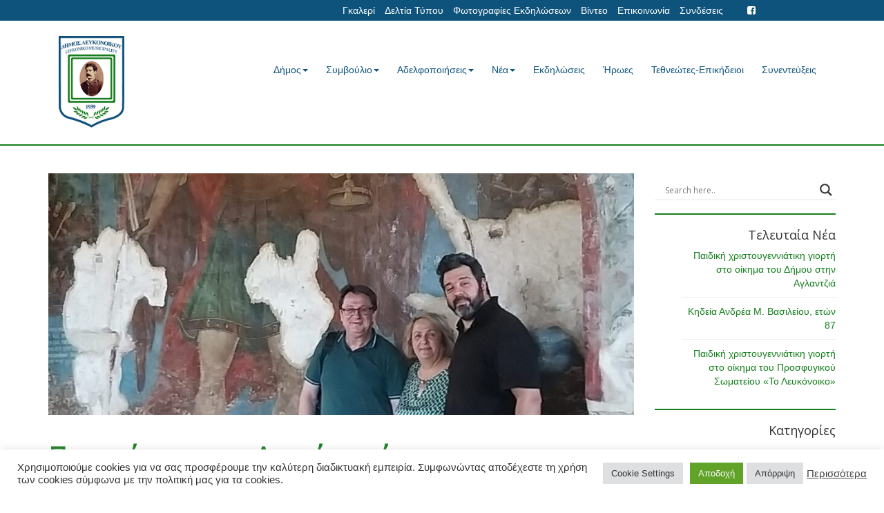

--- FILE ---
content_type: text/html; charset=UTF-8
request_url: https://dimoslefkonikou.org/proskynima-sto-leykonoiko-mas/
body_size: 22656
content:

<!doctype html>  

<!--[if IEMobile 7 ]> <html lang="el" xmlns:og="http://opengraphprotocol.org/schema/" xmlns:fb="http://www.facebook.com/2008/fbml"class="no-js iem7"> <![endif]-->
<!--[if lt IE 7 ]> <html lang="el" xmlns:og="http://opengraphprotocol.org/schema/" xmlns:fb="http://www.facebook.com/2008/fbml" class="no-js ie6"> <![endif]-->
<!--[if IE 7 ]>    <html lang="el" xmlns:og="http://opengraphprotocol.org/schema/" xmlns:fb="http://www.facebook.com/2008/fbml" class="no-js ie7"> <![endif]-->
<!--[if IE 8 ]>    <html lang="el" xmlns:og="http://opengraphprotocol.org/schema/" xmlns:fb="http://www.facebook.com/2008/fbml" class="no-js ie8"> <![endif]-->
<!--[if (gte IE 9)|(gt IEMobile 7)|!(IEMobile)|!(IE)]><!--><html lang="el" xmlns:og="http://opengraphprotocol.org/schema/" xmlns:fb="http://www.facebook.com/2008/fbml" class="no-js"><!--<![endif]-->
	
	<head>
		<meta charset="utf-8">
		<meta http-equiv="X-UA-Compatible" content="IE=edge,chrome=1">
		<title>Προσκύνημα στο Λευκόνοικό μας | ΔΗΜΟΣ ΛΕΥΚΟΝΟΙΚΟΥ</title>	
		<meta name="viewport" content="width=device-width, initial-scale=1.0">
  		<link rel="pingback" href="https://dimoslefkonikou.org/xmlrpc.php">

		<!-- wordpress head functions -->
		<meta name='robots' content='max-image-preview:large' />
	<style>img:is([sizes="auto" i], [sizes^="auto," i]) { contain-intrinsic-size: 3000px 1500px }</style>
	<script type="text/javascript">
/* <![CDATA[ */
window._wpemojiSettings = {"baseUrl":"https:\/\/s.w.org\/images\/core\/emoji\/15.0.3\/72x72\/","ext":".png","svgUrl":"https:\/\/s.w.org\/images\/core\/emoji\/15.0.3\/svg\/","svgExt":".svg","source":{"concatemoji":"https:\/\/dimoslefkonikou.org\/wp-includes\/js\/wp-emoji-release.min.js?ver=6.7.4"}};
/*! This file is auto-generated */
!function(i,n){var o,s,e;function c(e){try{var t={supportTests:e,timestamp:(new Date).valueOf()};sessionStorage.setItem(o,JSON.stringify(t))}catch(e){}}function p(e,t,n){e.clearRect(0,0,e.canvas.width,e.canvas.height),e.fillText(t,0,0);var t=new Uint32Array(e.getImageData(0,0,e.canvas.width,e.canvas.height).data),r=(e.clearRect(0,0,e.canvas.width,e.canvas.height),e.fillText(n,0,0),new Uint32Array(e.getImageData(0,0,e.canvas.width,e.canvas.height).data));return t.every(function(e,t){return e===r[t]})}function u(e,t,n){switch(t){case"flag":return n(e,"\ud83c\udff3\ufe0f\u200d\u26a7\ufe0f","\ud83c\udff3\ufe0f\u200b\u26a7\ufe0f")?!1:!n(e,"\ud83c\uddfa\ud83c\uddf3","\ud83c\uddfa\u200b\ud83c\uddf3")&&!n(e,"\ud83c\udff4\udb40\udc67\udb40\udc62\udb40\udc65\udb40\udc6e\udb40\udc67\udb40\udc7f","\ud83c\udff4\u200b\udb40\udc67\u200b\udb40\udc62\u200b\udb40\udc65\u200b\udb40\udc6e\u200b\udb40\udc67\u200b\udb40\udc7f");case"emoji":return!n(e,"\ud83d\udc26\u200d\u2b1b","\ud83d\udc26\u200b\u2b1b")}return!1}function f(e,t,n){var r="undefined"!=typeof WorkerGlobalScope&&self instanceof WorkerGlobalScope?new OffscreenCanvas(300,150):i.createElement("canvas"),a=r.getContext("2d",{willReadFrequently:!0}),o=(a.textBaseline="top",a.font="600 32px Arial",{});return e.forEach(function(e){o[e]=t(a,e,n)}),o}function t(e){var t=i.createElement("script");t.src=e,t.defer=!0,i.head.appendChild(t)}"undefined"!=typeof Promise&&(o="wpEmojiSettingsSupports",s=["flag","emoji"],n.supports={everything:!0,everythingExceptFlag:!0},e=new Promise(function(e){i.addEventListener("DOMContentLoaded",e,{once:!0})}),new Promise(function(t){var n=function(){try{var e=JSON.parse(sessionStorage.getItem(o));if("object"==typeof e&&"number"==typeof e.timestamp&&(new Date).valueOf()<e.timestamp+604800&&"object"==typeof e.supportTests)return e.supportTests}catch(e){}return null}();if(!n){if("undefined"!=typeof Worker&&"undefined"!=typeof OffscreenCanvas&&"undefined"!=typeof URL&&URL.createObjectURL&&"undefined"!=typeof Blob)try{var e="postMessage("+f.toString()+"("+[JSON.stringify(s),u.toString(),p.toString()].join(",")+"));",r=new Blob([e],{type:"text/javascript"}),a=new Worker(URL.createObjectURL(r),{name:"wpTestEmojiSupports"});return void(a.onmessage=function(e){c(n=e.data),a.terminate(),t(n)})}catch(e){}c(n=f(s,u,p))}t(n)}).then(function(e){for(var t in e)n.supports[t]=e[t],n.supports.everything=n.supports.everything&&n.supports[t],"flag"!==t&&(n.supports.everythingExceptFlag=n.supports.everythingExceptFlag&&n.supports[t]);n.supports.everythingExceptFlag=n.supports.everythingExceptFlag&&!n.supports.flag,n.DOMReady=!1,n.readyCallback=function(){n.DOMReady=!0}}).then(function(){return e}).then(function(){var e;n.supports.everything||(n.readyCallback(),(e=n.source||{}).concatemoji?t(e.concatemoji):e.wpemoji&&e.twemoji&&(t(e.twemoji),t(e.wpemoji)))}))}((window,document),window._wpemojiSettings);
/* ]]> */
</script>
<link rel='stylesheet' id='ai1ec_style-css' href='//dimoslefkonikou.org/wp-content/plugins/all-in-one-event-calendar/public/themes-ai1ec/vortex/css/ai1ec_parsed_css.css?ver=3.0.0' type='text/css' media='all' />
<style id='wp-emoji-styles-inline-css' type='text/css'>

	img.wp-smiley, img.emoji {
		display: inline !important;
		border: none !important;
		box-shadow: none !important;
		height: 1em !important;
		width: 1em !important;
		margin: 0 0.07em !important;
		vertical-align: -0.1em !important;
		background: none !important;
		padding: 0 !important;
	}
</style>
<link rel='stylesheet' id='wp-block-library-css' href='https://dimoslefkonikou.org/wp-includes/css/dist/block-library/style.min.css?ver=6.7.4' type='text/css' media='all' />
<style id='classic-theme-styles-inline-css' type='text/css'>
/*! This file is auto-generated */
.wp-block-button__link{color:#fff;background-color:#32373c;border-radius:9999px;box-shadow:none;text-decoration:none;padding:calc(.667em + 2px) calc(1.333em + 2px);font-size:1.125em}.wp-block-file__button{background:#32373c;color:#fff;text-decoration:none}
</style>
<style id='global-styles-inline-css' type='text/css'>
:root{--wp--preset--aspect-ratio--square: 1;--wp--preset--aspect-ratio--4-3: 4/3;--wp--preset--aspect-ratio--3-4: 3/4;--wp--preset--aspect-ratio--3-2: 3/2;--wp--preset--aspect-ratio--2-3: 2/3;--wp--preset--aspect-ratio--16-9: 16/9;--wp--preset--aspect-ratio--9-16: 9/16;--wp--preset--color--black: #000000;--wp--preset--color--cyan-bluish-gray: #abb8c3;--wp--preset--color--white: #ffffff;--wp--preset--color--pale-pink: #f78da7;--wp--preset--color--vivid-red: #cf2e2e;--wp--preset--color--luminous-vivid-orange: #ff6900;--wp--preset--color--luminous-vivid-amber: #fcb900;--wp--preset--color--light-green-cyan: #7bdcb5;--wp--preset--color--vivid-green-cyan: #00d084;--wp--preset--color--pale-cyan-blue: #8ed1fc;--wp--preset--color--vivid-cyan-blue: #0693e3;--wp--preset--color--vivid-purple: #9b51e0;--wp--preset--gradient--vivid-cyan-blue-to-vivid-purple: linear-gradient(135deg,rgba(6,147,227,1) 0%,rgb(155,81,224) 100%);--wp--preset--gradient--light-green-cyan-to-vivid-green-cyan: linear-gradient(135deg,rgb(122,220,180) 0%,rgb(0,208,130) 100%);--wp--preset--gradient--luminous-vivid-amber-to-luminous-vivid-orange: linear-gradient(135deg,rgba(252,185,0,1) 0%,rgba(255,105,0,1) 100%);--wp--preset--gradient--luminous-vivid-orange-to-vivid-red: linear-gradient(135deg,rgba(255,105,0,1) 0%,rgb(207,46,46) 100%);--wp--preset--gradient--very-light-gray-to-cyan-bluish-gray: linear-gradient(135deg,rgb(238,238,238) 0%,rgb(169,184,195) 100%);--wp--preset--gradient--cool-to-warm-spectrum: linear-gradient(135deg,rgb(74,234,220) 0%,rgb(151,120,209) 20%,rgb(207,42,186) 40%,rgb(238,44,130) 60%,rgb(251,105,98) 80%,rgb(254,248,76) 100%);--wp--preset--gradient--blush-light-purple: linear-gradient(135deg,rgb(255,206,236) 0%,rgb(152,150,240) 100%);--wp--preset--gradient--blush-bordeaux: linear-gradient(135deg,rgb(254,205,165) 0%,rgb(254,45,45) 50%,rgb(107,0,62) 100%);--wp--preset--gradient--luminous-dusk: linear-gradient(135deg,rgb(255,203,112) 0%,rgb(199,81,192) 50%,rgb(65,88,208) 100%);--wp--preset--gradient--pale-ocean: linear-gradient(135deg,rgb(255,245,203) 0%,rgb(182,227,212) 50%,rgb(51,167,181) 100%);--wp--preset--gradient--electric-grass: linear-gradient(135deg,rgb(202,248,128) 0%,rgb(113,206,126) 100%);--wp--preset--gradient--midnight: linear-gradient(135deg,rgb(2,3,129) 0%,rgb(40,116,252) 100%);--wp--preset--font-size--small: 13px;--wp--preset--font-size--medium: 20px;--wp--preset--font-size--large: 36px;--wp--preset--font-size--x-large: 42px;--wp--preset--spacing--20: 0.44rem;--wp--preset--spacing--30: 0.67rem;--wp--preset--spacing--40: 1rem;--wp--preset--spacing--50: 1.5rem;--wp--preset--spacing--60: 2.25rem;--wp--preset--spacing--70: 3.38rem;--wp--preset--spacing--80: 5.06rem;--wp--preset--shadow--natural: 6px 6px 9px rgba(0, 0, 0, 0.2);--wp--preset--shadow--deep: 12px 12px 50px rgba(0, 0, 0, 0.4);--wp--preset--shadow--sharp: 6px 6px 0px rgba(0, 0, 0, 0.2);--wp--preset--shadow--outlined: 6px 6px 0px -3px rgba(255, 255, 255, 1), 6px 6px rgba(0, 0, 0, 1);--wp--preset--shadow--crisp: 6px 6px 0px rgba(0, 0, 0, 1);}:where(.is-layout-flex){gap: 0.5em;}:where(.is-layout-grid){gap: 0.5em;}body .is-layout-flex{display: flex;}.is-layout-flex{flex-wrap: wrap;align-items: center;}.is-layout-flex > :is(*, div){margin: 0;}body .is-layout-grid{display: grid;}.is-layout-grid > :is(*, div){margin: 0;}:where(.wp-block-columns.is-layout-flex){gap: 2em;}:where(.wp-block-columns.is-layout-grid){gap: 2em;}:where(.wp-block-post-template.is-layout-flex){gap: 1.25em;}:where(.wp-block-post-template.is-layout-grid){gap: 1.25em;}.has-black-color{color: var(--wp--preset--color--black) !important;}.has-cyan-bluish-gray-color{color: var(--wp--preset--color--cyan-bluish-gray) !important;}.has-white-color{color: var(--wp--preset--color--white) !important;}.has-pale-pink-color{color: var(--wp--preset--color--pale-pink) !important;}.has-vivid-red-color{color: var(--wp--preset--color--vivid-red) !important;}.has-luminous-vivid-orange-color{color: var(--wp--preset--color--luminous-vivid-orange) !important;}.has-luminous-vivid-amber-color{color: var(--wp--preset--color--luminous-vivid-amber) !important;}.has-light-green-cyan-color{color: var(--wp--preset--color--light-green-cyan) !important;}.has-vivid-green-cyan-color{color: var(--wp--preset--color--vivid-green-cyan) !important;}.has-pale-cyan-blue-color{color: var(--wp--preset--color--pale-cyan-blue) !important;}.has-vivid-cyan-blue-color{color: var(--wp--preset--color--vivid-cyan-blue) !important;}.has-vivid-purple-color{color: var(--wp--preset--color--vivid-purple) !important;}.has-black-background-color{background-color: var(--wp--preset--color--black) !important;}.has-cyan-bluish-gray-background-color{background-color: var(--wp--preset--color--cyan-bluish-gray) !important;}.has-white-background-color{background-color: var(--wp--preset--color--white) !important;}.has-pale-pink-background-color{background-color: var(--wp--preset--color--pale-pink) !important;}.has-vivid-red-background-color{background-color: var(--wp--preset--color--vivid-red) !important;}.has-luminous-vivid-orange-background-color{background-color: var(--wp--preset--color--luminous-vivid-orange) !important;}.has-luminous-vivid-amber-background-color{background-color: var(--wp--preset--color--luminous-vivid-amber) !important;}.has-light-green-cyan-background-color{background-color: var(--wp--preset--color--light-green-cyan) !important;}.has-vivid-green-cyan-background-color{background-color: var(--wp--preset--color--vivid-green-cyan) !important;}.has-pale-cyan-blue-background-color{background-color: var(--wp--preset--color--pale-cyan-blue) !important;}.has-vivid-cyan-blue-background-color{background-color: var(--wp--preset--color--vivid-cyan-blue) !important;}.has-vivid-purple-background-color{background-color: var(--wp--preset--color--vivid-purple) !important;}.has-black-border-color{border-color: var(--wp--preset--color--black) !important;}.has-cyan-bluish-gray-border-color{border-color: var(--wp--preset--color--cyan-bluish-gray) !important;}.has-white-border-color{border-color: var(--wp--preset--color--white) !important;}.has-pale-pink-border-color{border-color: var(--wp--preset--color--pale-pink) !important;}.has-vivid-red-border-color{border-color: var(--wp--preset--color--vivid-red) !important;}.has-luminous-vivid-orange-border-color{border-color: var(--wp--preset--color--luminous-vivid-orange) !important;}.has-luminous-vivid-amber-border-color{border-color: var(--wp--preset--color--luminous-vivid-amber) !important;}.has-light-green-cyan-border-color{border-color: var(--wp--preset--color--light-green-cyan) !important;}.has-vivid-green-cyan-border-color{border-color: var(--wp--preset--color--vivid-green-cyan) !important;}.has-pale-cyan-blue-border-color{border-color: var(--wp--preset--color--pale-cyan-blue) !important;}.has-vivid-cyan-blue-border-color{border-color: var(--wp--preset--color--vivid-cyan-blue) !important;}.has-vivid-purple-border-color{border-color: var(--wp--preset--color--vivid-purple) !important;}.has-vivid-cyan-blue-to-vivid-purple-gradient-background{background: var(--wp--preset--gradient--vivid-cyan-blue-to-vivid-purple) !important;}.has-light-green-cyan-to-vivid-green-cyan-gradient-background{background: var(--wp--preset--gradient--light-green-cyan-to-vivid-green-cyan) !important;}.has-luminous-vivid-amber-to-luminous-vivid-orange-gradient-background{background: var(--wp--preset--gradient--luminous-vivid-amber-to-luminous-vivid-orange) !important;}.has-luminous-vivid-orange-to-vivid-red-gradient-background{background: var(--wp--preset--gradient--luminous-vivid-orange-to-vivid-red) !important;}.has-very-light-gray-to-cyan-bluish-gray-gradient-background{background: var(--wp--preset--gradient--very-light-gray-to-cyan-bluish-gray) !important;}.has-cool-to-warm-spectrum-gradient-background{background: var(--wp--preset--gradient--cool-to-warm-spectrum) !important;}.has-blush-light-purple-gradient-background{background: var(--wp--preset--gradient--blush-light-purple) !important;}.has-blush-bordeaux-gradient-background{background: var(--wp--preset--gradient--blush-bordeaux) !important;}.has-luminous-dusk-gradient-background{background: var(--wp--preset--gradient--luminous-dusk) !important;}.has-pale-ocean-gradient-background{background: var(--wp--preset--gradient--pale-ocean) !important;}.has-electric-grass-gradient-background{background: var(--wp--preset--gradient--electric-grass) !important;}.has-midnight-gradient-background{background: var(--wp--preset--gradient--midnight) !important;}.has-small-font-size{font-size: var(--wp--preset--font-size--small) !important;}.has-medium-font-size{font-size: var(--wp--preset--font-size--medium) !important;}.has-large-font-size{font-size: var(--wp--preset--font-size--large) !important;}.has-x-large-font-size{font-size: var(--wp--preset--font-size--x-large) !important;}
:where(.wp-block-post-template.is-layout-flex){gap: 1.25em;}:where(.wp-block-post-template.is-layout-grid){gap: 1.25em;}
:where(.wp-block-columns.is-layout-flex){gap: 2em;}:where(.wp-block-columns.is-layout-grid){gap: 2em;}
:root :where(.wp-block-pullquote){font-size: 1.5em;line-height: 1.6;}
</style>
<link rel='stylesheet' id='contact-form-7-bootstrap-style-css' href='https://dimoslefkonikou.org/wp-content/plugins/bootstrap-for-contact-form-7/assets/dist/css/style.min.css?ver=6.7.4' type='text/css' media='all' />
<link rel='stylesheet' id='cookie-law-info-css' href='https://dimoslefkonikou.org/wp-content/plugins/cookie-law-info/legacy/public/css/cookie-law-info-public.css?ver=3.3.6' type='text/css' media='all' />
<link rel='stylesheet' id='cookie-law-info-gdpr-css' href='https://dimoslefkonikou.org/wp-content/plugins/cookie-law-info/legacy/public/css/cookie-law-info-gdpr.css?ver=3.3.6' type='text/css' media='all' />
<link rel='stylesheet' id='wpbs-css' href='https://dimoslefkonikou.org/wp-content/themes/lefkonoiko/library/dist/css/styles.f6413c85.min.css?ver=1.0' type='text/css' media='all' />
<link rel='stylesheet' id='wpbs-style-css' href='https://dimoslefkonikou.org/wp-content/themes/lefkonoiko/style.css?ver=12.55' type='text/css' media='all' />
<link rel='stylesheet' id='wpbs-style-mobile-css' href='https://dimoslefkonikou.org/wp-content/themes/lefkonoiko/style-mobile.css?ver=1.0' type='text/css' media='all' />
<link rel='stylesheet' id='wpdreams-asl-basic-css' href='https://dimoslefkonikou.org/wp-content/plugins/ajax-search-lite/css/style.basic.css?ver=4.13.4' type='text/css' media='all' />
<style id='wpdreams-asl-basic-inline-css' type='text/css'>

					div[id*='ajaxsearchlitesettings'].searchsettings .asl_option_inner label {
						font-size: 0px !important;
						color: rgba(0, 0, 0, 0);
					}
					div[id*='ajaxsearchlitesettings'].searchsettings .asl_option_inner label:after {
						font-size: 11px !important;
						position: absolute;
						top: 0;
						left: 0;
						z-index: 1;
					}
					.asl_w_container {
						width: 100%;
						margin: 0px 0px 0px 0px;
						min-width: 200px;
					}
					div[id*='ajaxsearchlite'].asl_m {
						width: 100%;
					}
					div[id*='ajaxsearchliteres'].wpdreams_asl_results div.resdrg span.highlighted {
						font-weight: bold;
						color: rgba(217, 49, 43, 1);
						background-color: rgba(238, 238, 238, 1);
					}
					div[id*='ajaxsearchliteres'].wpdreams_asl_results .results img.asl_image {
						width: 70px;
						height: 70px;
						object-fit: cover;
					}
					div[id*='ajaxsearchlite'].asl_r .results {
						max-height: none;
					}
					div[id*='ajaxsearchlite'].asl_r {
						position: absolute;
					}
				
						div.asl_r.asl_w.vertical .results .item::after {
							display: block;
							position: absolute;
							bottom: 0;
							content: '';
							height: 1px;
							width: 100%;
							background: #D8D8D8;
						}
						div.asl_r.asl_w.vertical .results .item.asl_last_item::after {
							display: none;
						}
					
</style>
<link rel='stylesheet' id='wpdreams-asl-instance-css' href='https://dimoslefkonikou.org/wp-content/plugins/ajax-search-lite/css/style-underline.css?ver=4.13.4' type='text/css' media='all' />
<link rel='stylesheet' id='bsf-Defaults-css' href='https://dimoslefkonikou.org/wp-content/uploads/smile_fonts/Defaults/Defaults.css?ver=3.19.19' type='text/css' media='all' />
<link rel='stylesheet' id='njt-gdpr-css' href='https://dimoslefkonikou.org/wp-content/plugins/ninja-gdpr-compliance/assets/home/css/app.css?ver=2.7.4' type='text/css' media='all' />
<link rel='stylesheet' id='njt-gdpr-th-css' href='https://dimoslefkonikou.org/wp-content/plugins/ninja-gdpr-compliance/assets/home/css/th.css?ver=6.7.4' type='text/css' media='all' />
<script type="text/javascript" src="https://dimoslefkonikou.org/wp-includes/js/jquery/jquery.min.js?ver=3.7.1" id="jquery-core-js"></script>
<script type="text/javascript" src="https://dimoslefkonikou.org/wp-includes/js/jquery/jquery-migrate.min.js?ver=3.4.1" id="jquery-migrate-js"></script>
<script type="text/javascript" id="cookie-law-info-js-extra">
/* <![CDATA[ */
var Cli_Data = {"nn_cookie_ids":[],"cookielist":[],"non_necessary_cookies":[],"ccpaEnabled":"","ccpaRegionBased":"","ccpaBarEnabled":"","strictlyEnabled":["necessary","obligatoire"],"ccpaType":"gdpr","js_blocking":"1","custom_integration":"","triggerDomRefresh":"","secure_cookies":""};
var cli_cookiebar_settings = {"animate_speed_hide":"500","animate_speed_show":"500","background":"#FFF","border":"#b1a6a6c2","border_on":"","button_1_button_colour":"#61a229","button_1_button_hover":"#4e8221","button_1_link_colour":"#fff","button_1_as_button":"1","button_1_new_win":"","button_2_button_colour":"#333","button_2_button_hover":"#292929","button_2_link_colour":"#444","button_2_as_button":"","button_2_hidebar":"","button_3_button_colour":"#dedfe0","button_3_button_hover":"#b2b2b3","button_3_link_colour":"#333333","button_3_as_button":"1","button_3_new_win":"","button_4_button_colour":"#dedfe0","button_4_button_hover":"#b2b2b3","button_4_link_colour":"#333333","button_4_as_button":"1","button_7_button_colour":"#61a229","button_7_button_hover":"#4e8221","button_7_link_colour":"#fff","button_7_as_button":"1","button_7_new_win":"","font_family":"inherit","header_fix":"","notify_animate_hide":"1","notify_animate_show":"","notify_div_id":"#cookie-law-info-bar","notify_position_horizontal":"right","notify_position_vertical":"bottom","scroll_close":"","scroll_close_reload":"","accept_close_reload":"","reject_close_reload":"","showagain_tab":"","showagain_background":"#fff","showagain_border":"#000","showagain_div_id":"#cookie-law-info-again","showagain_x_position":"100px","text":"#333333","show_once_yn":"","show_once":"10000","logging_on":"","as_popup":"","popup_overlay":"1","bar_heading_text":"","cookie_bar_as":"banner","popup_showagain_position":"bottom-right","widget_position":"left"};
var log_object = {"ajax_url":"https:\/\/dimoslefkonikou.org\/wp-admin\/admin-ajax.php"};
/* ]]> */
</script>
<script type="text/javascript" src="https://dimoslefkonikou.org/wp-content/plugins/cookie-law-info/legacy/public/js/cookie-law-info-public.js?ver=3.3.6" id="cookie-law-info-js"></script>
<script type="text/javascript" id="3d-flip-book-client-locale-loader-js-extra">
/* <![CDATA[ */
var FB3D_CLIENT_LOCALE = {"ajaxurl":"https:\/\/dimoslefkonikou.org\/wp-admin\/admin-ajax.php","dictionary":{"Table of contents":"Table of contents","Close":"Close","Bookmarks":"Bookmarks","Thumbnails":"Thumbnails","Search":"Search","Share":"Share","Facebook":"Facebook","Twitter":"Twitter","Email":"Email","Play":"Play","Previous page":"Previous page","Next page":"Next page","Zoom in":"Zoom in","Zoom out":"Zoom out","Fit view":"Fit view","Auto play":"Auto play","Full screen":"Full screen","More":"More","Smart pan":"Smart pan","Single page":"Single page","Sounds":"Sounds","Stats":"Stats","Print":"Print","Download":"Download","Goto first page":"Goto first page","Goto last page":"Goto last page"},"images":"https:\/\/dimoslefkonikou.org\/wp-content\/plugins\/interactive-3d-flipbook-powered-physics-engine\/assets\/images\/","jsData":{"urls":[],"posts":{"ids_mis":[],"ids":[]},"pages":[],"firstPages":[],"bookCtrlProps":[],"bookTemplates":[]},"key":"3d-flip-book","pdfJS":{"pdfJsLib":"https:\/\/dimoslefkonikou.org\/wp-content\/plugins\/interactive-3d-flipbook-powered-physics-engine\/assets\/js\/pdf.min.js?ver=4.3.136","pdfJsWorker":"https:\/\/dimoslefkonikou.org\/wp-content\/plugins\/interactive-3d-flipbook-powered-physics-engine\/assets\/js\/pdf.worker.js?ver=4.3.136","stablePdfJsLib":"https:\/\/dimoslefkonikou.org\/wp-content\/plugins\/interactive-3d-flipbook-powered-physics-engine\/assets\/js\/stable\/pdf.min.js?ver=2.5.207","stablePdfJsWorker":"https:\/\/dimoslefkonikou.org\/wp-content\/plugins\/interactive-3d-flipbook-powered-physics-engine\/assets\/js\/stable\/pdf.worker.js?ver=2.5.207","pdfJsCMapUrl":"https:\/\/dimoslefkonikou.org\/wp-content\/plugins\/interactive-3d-flipbook-powered-physics-engine\/assets\/cmaps\/"},"cacheurl":"https:\/\/dimoslefkonikou.org\/wp-content\/uploads\/3d-flip-book\/cache\/","pluginsurl":"https:\/\/dimoslefkonikou.org\/wp-content\/plugins\/","pluginurl":"https:\/\/dimoslefkonikou.org\/wp-content\/plugins\/interactive-3d-flipbook-powered-physics-engine\/","thumbnailSize":{"width":"150","height":"150"},"version":"1.16.17"};
/* ]]> */
</script>
<script type="text/javascript" src="https://dimoslefkonikou.org/wp-content/plugins/interactive-3d-flipbook-powered-physics-engine/assets/js/client-locale-loader.js?ver=1.16.17" id="3d-flip-book-client-locale-loader-js" async="async" data-wp-strategy="async"></script>
<script type="text/javascript" id="njt-gdpr-policy-js-extra">
/* <![CDATA[ */
var njt_gdpr_policy = {"ajaxurl":"https:\/\/dimoslefkonikou.org\/wp-admin\/admin-ajax.php","nonce":"92b6afcadd","plugin_url":"https:\/\/dimoslefkonikou.org\/wp-content\/plugins\/ninja-gdpr-compliance"};
/* ]]> */
</script>
<script type="text/javascript" src="https://dimoslefkonikou.org/wp-content/plugins/ninja-gdpr-compliance/assets/home/js/policy.js?ver=1.0" id="njt-gdpr-policy-js"></script>
<script type="text/javascript" id="njt-gdpr-term-js-extra">
/* <![CDATA[ */
var njt_gdpr_term = {"ajaxurl":"https:\/\/dimoslefkonikou.org\/wp-admin\/admin-ajax.php","nonce":"239e3ae2fb"};
/* ]]> */
</script>
<script type="text/javascript" src="https://dimoslefkonikou.org/wp-content/plugins/ninja-gdpr-compliance/assets/home/js/term.js?ver=1.0" id="njt-gdpr-term-js"></script>
<script type="text/javascript" id="njt-gdpr-forget-me-js-extra">
/* <![CDATA[ */
var njt_gdpr_forget_me = {"ajaxurl":"https:\/\/dimoslefkonikou.org\/wp-admin\/admin-ajax.php","nonce":"9e83a55e91"};
/* ]]> */
</script>
<script type="text/javascript" src="https://dimoslefkonikou.org/wp-content/plugins/ninja-gdpr-compliance/assets/home/js/forget-me.js?ver=1.0" id="njt-gdpr-forget-me-js"></script>
<script type="text/javascript" id="njt-gdpr-data-access-js-extra">
/* <![CDATA[ */
var njt_gdpr_dataaccess = {"ajaxurl":"https:\/\/dimoslefkonikou.org\/wp-admin\/admin-ajax.php","nonce":"d847b300f8"};
/* ]]> */
</script>
<script type="text/javascript" src="https://dimoslefkonikou.org/wp-content/plugins/ninja-gdpr-compliance/assets/home/js/data-access.js?ver=1.0" id="njt-gdpr-data-access-js"></script>
<script type="text/javascript" id="njt-gdpr-data-rectification-js-extra">
/* <![CDATA[ */
var njt_gdpr_data_rectification = {"ajaxurl":"https:\/\/dimoslefkonikou.org\/wp-admin\/admin-ajax.php","nonce":"448b0dec9d"};
/* ]]> */
</script>
<script type="text/javascript" src="https://dimoslefkonikou.org/wp-content/plugins/ninja-gdpr-compliance/assets/home/js/data-rectification.js?ver=1.0" id="njt-gdpr-data-rectification-js"></script>
<script type="text/javascript" src="https://dimoslefkonikou.org/wp-content/plugins/revslider/public/assets/js/rbtools.min.js?ver=6.6.20" async id="tp-tools-js"></script>
<script type="text/javascript" src="https://dimoslefkonikou.org/wp-content/plugins/revslider/public/assets/js/rs6.min.js?ver=6.6.20" async id="revmin-js"></script>
<script type="text/javascript" src="https://dimoslefkonikou.org/wp-content/themes/lefkonoiko/bower_components/bootstrap/dist/js/bootstrap.js?ver=1.2" id="bootstrap-js"></script>
<script type="text/javascript" src="https://dimoslefkonikou.org/wp-content/themes/lefkonoiko/library/dist/js/scripts.d1e3d952.min.js?ver=1.2" id="wpbs-js-js"></script>
<script type="text/javascript" src="https://dimoslefkonikou.org/wp-content/themes/lefkonoiko/bower_components/modernizer/modernizr.js?ver=1.2" id="modernizr-js"></script>
<script type="text/javascript" id="njt-gdpr-js-extra">
/* <![CDATA[ */
var njt_gdpr = {"ajaxurl":"https:\/\/dimoslefkonikou.org\/wp-admin\/admin-ajax.php","nonce":"af27bc3115","plugin_url":"https:\/\/dimoslefkonikou.org\/wp-content\/plugins\/ninja-gdpr-compliance","current_lang":null};
/* ]]> */
</script>
<script type="text/javascript" src="https://dimoslefkonikou.org/wp-content/plugins/ninja-gdpr-compliance/assets/home/js/app.js?ver=1.0.1" id="njt-gdpr-js"></script>
<script></script><link rel="https://api.w.org/" href="https://dimoslefkonikou.org/wp-json/" /><link rel="alternate" title="JSON" type="application/json" href="https://dimoslefkonikou.org/wp-json/wp/v2/posts/32652" /><link rel="canonical" href="https://dimoslefkonikou.org/proskynima-sto-leykonoiko-mas/" />
<link rel='shortlink' href='https://dimoslefkonikou.org/?p=32652' />
<link rel="alternate" title="oEmbed (JSON)" type="application/json+oembed" href="https://dimoslefkonikou.org/wp-json/oembed/1.0/embed?url=https%3A%2F%2Fdimoslefkonikou.org%2Fproskynima-sto-leykonoiko-mas%2F" />
<link rel="alternate" title="oEmbed (XML)" type="text/xml+oembed" href="https://dimoslefkonikou.org/wp-json/oembed/1.0/embed?url=https%3A%2F%2Fdimoslefkonikou.org%2Fproskynima-sto-leykonoiko-mas%2F&#038;format=xml" />
		<style type="text/css">
			div.wpcf7 .ajax-loader {
				background-image: url('https://dimoslefkonikou.org/wp-content/plugins/contact-form-7/images/ajax-loader.gif');
			}
		</style>
						<link rel="preconnect" href="https://fonts.gstatic.com" crossorigin />
				<link rel="preload" as="style" href="//fonts.googleapis.com/css?family=Open+Sans&display=swap" />
								<link rel="stylesheet" href="//fonts.googleapis.com/css?family=Open+Sans&display=swap" media="all" />
				<meta name="generator" content="Powered by WPBakery Page Builder - drag and drop page builder for WordPress."/>
<meta name="generator" content="Powered by Slider Revolution 6.6.20 - responsive, Mobile-Friendly Slider Plugin for WordPress with comfortable drag and drop interface." />
<script>function setREVStartSize(e){
			//window.requestAnimationFrame(function() {
				window.RSIW = window.RSIW===undefined ? window.innerWidth : window.RSIW;
				window.RSIH = window.RSIH===undefined ? window.innerHeight : window.RSIH;
				try {
					var pw = document.getElementById(e.c).parentNode.offsetWidth,
						newh;
					pw = pw===0 || isNaN(pw) || (e.l=="fullwidth" || e.layout=="fullwidth") ? window.RSIW : pw;
					e.tabw = e.tabw===undefined ? 0 : parseInt(e.tabw);
					e.thumbw = e.thumbw===undefined ? 0 : parseInt(e.thumbw);
					e.tabh = e.tabh===undefined ? 0 : parseInt(e.tabh);
					e.thumbh = e.thumbh===undefined ? 0 : parseInt(e.thumbh);
					e.tabhide = e.tabhide===undefined ? 0 : parseInt(e.tabhide);
					e.thumbhide = e.thumbhide===undefined ? 0 : parseInt(e.thumbhide);
					e.mh = e.mh===undefined || e.mh=="" || e.mh==="auto" ? 0 : parseInt(e.mh,0);
					if(e.layout==="fullscreen" || e.l==="fullscreen")
						newh = Math.max(e.mh,window.RSIH);
					else{
						e.gw = Array.isArray(e.gw) ? e.gw : [e.gw];
						for (var i in e.rl) if (e.gw[i]===undefined || e.gw[i]===0) e.gw[i] = e.gw[i-1];
						e.gh = e.el===undefined || e.el==="" || (Array.isArray(e.el) && e.el.length==0)? e.gh : e.el;
						e.gh = Array.isArray(e.gh) ? e.gh : [e.gh];
						for (var i in e.rl) if (e.gh[i]===undefined || e.gh[i]===0) e.gh[i] = e.gh[i-1];
											
						var nl = new Array(e.rl.length),
							ix = 0,
							sl;
						e.tabw = e.tabhide>=pw ? 0 : e.tabw;
						e.thumbw = e.thumbhide>=pw ? 0 : e.thumbw;
						e.tabh = e.tabhide>=pw ? 0 : e.tabh;
						e.thumbh = e.thumbhide>=pw ? 0 : e.thumbh;
						for (var i in e.rl) nl[i] = e.rl[i]<window.RSIW ? 0 : e.rl[i];
						sl = nl[0];
						for (var i in nl) if (sl>nl[i] && nl[i]>0) { sl = nl[i]; ix=i;}
						var m = pw>(e.gw[ix]+e.tabw+e.thumbw) ? 1 : (pw-(e.tabw+e.thumbw)) / (e.gw[ix]);
						newh =  (e.gh[ix] * m) + (e.tabh + e.thumbh);
					}
					var el = document.getElementById(e.c);
					if (el!==null && el) el.style.height = newh+"px";
					el = document.getElementById(e.c+"_wrapper");
					if (el!==null && el) {
						el.style.height = newh+"px";
						el.style.display = "block";
					}
				} catch(e){
					console.log("Failure at Presize of Slider:" + e)
				}
			//});
		  };</script>
<noscript><style> .wpb_animate_when_almost_visible { opacity: 1; }</style></noscript>		<!-- end of wordpress head -->
		<!-- IE8 fallback moved below head to work properly. Added respond as well. Tested to work. -->
			<!-- media-queries.js (fallback) -->
		<!--[if lt IE 9]>
			<script src="http://css3-mediaqueries-js.googlecode.com/svn/trunk/css3-mediaqueries.js"></script>			
		<![endif]-->

		<!-- html5.js -->
		<!--[if lt IE 9]>
			<script src="http://html5shim.googlecode.com/svn/trunk/html5.js"></script>
		<![endif]-->	
		
			<!-- respond.js -->
		<!--[if lt IE 9]>
		          <script type='text/javascript' src="http://cdnjs.cloudflare.com/ajax/libs/respond.js/1.4.2/respond.js"></script>
		<![endif]-->	
<script>
  (function(i,s,o,g,r,a,m){i['GoogleAnalyticsObject']=r;i[r]=i[r]||function(){
  (i[r].q=i[r].q||[]).push(arguments)},i[r].l=1*new Date();a=s.createElement(o),
  m=s.getElementsByTagName(o)[0];a.async=1;a.src=g;m.parentNode.insertBefore(a,m)
  })(window,document,'script','https://www.google-analytics.com/analytics.js','ga');

  ga('create', 'UA-104360640-1', 'auto');
  ga('send', 'pageview');

</script>
	</head>
	
	<body class="post-template-default single single-post postid-32652 single-format-standard metaslider-plugin wpb-js-composer js-comp-ver-7.4 vc_responsive">

		<div class="container-fluid">
			<div class="row preheader">
				<div class="col-md-10">
					<ul class="list-inline list-unstyled">
						<li><a href="/gallery">Γκαλερί</a></li>
						<li><a href="/category/deltia-tipou/">Δελτία Τύπου</a></li>
						<li><a href="/category/φωτογραφίες/">Φωτογραφίες Εκδηλώσεων</a></li>
						<li><a href="/category/βίντεο/">Βίντεο</a></li>
						<li><a href="/επικοινωνία/">Επικοινωνία</a></li>
						<li><a href="/συνδέσεις/">Συνδέσεις</a></li>
					</ul>
				</div>
				<div class="col-md-2">
					<ul class="list-inline list-unstyled social-icons">
						<li><a href="https://www.facebook.com/ΔΗΜΟΣ-Λευκονοίκου-236378546765691/" target="_blank"><i class="fa fa-facebook-square"></i></a></li>
					</ul>
				</div>
			</div>
		</div>
				
		<header role="banner">
				
			<div class="navbar navbar-default">
				<div class="container">
          
					<div class="navbar-header col-md-2">
						<button type="button" class="navbar-toggle" data-toggle="collapse" data-target=".navbar-responsive-collapse">
							<span class="icon-bar"></span>
							<span class="icon-bar"></span>
							<span class="icon-bar"></span>
						</button>

						<a class="navbar-brand" title="Λευκόνοικο" href="https://dimoslefkonikou.org"><img src="/wp-content/uploads/2017/07/logo-lefkonoikou.png" class="img-responsive" /></a>
					</div>

					<div class="collapse navbar-collapse navbar-responsive-collapse col-md-10">
												<ul id="menu-main-menu" class="nav navbar-nav"><li id="menu-item-60" class="dropdown menu-item menu-item-type-custom menu-item-object-custom menu-item-has-children"><a href="#" class="dropdown-toggle" data-toggle="dropdown">Δήμος<b class="caret"></b></a>
							<ul class="dropdown-menu">
								<li id="menu-item-239" class="menu-item menu-item-type-post_type menu-item-object-page"><a href="https://dimoslefkonikou.org/minyma-dimarchoy/">Μήνυμα Δημάρχου</a></li>
								<li id="menu-item-61" class="menu-item menu-item-type-post_type menu-item-object-page"><a href="https://dimoslefkonikou.org/%ce%b9%cf%83%cf%84%ce%bf%cf%81%ce%af%ce%b1-%cf%84%ce%bf%cf%85-%ce%b4%ce%ae%ce%bc%ce%bf%cf%85/">Ιστορία του Δήμου</a></li>
								<li id="menu-item-72" class="menu-item menu-item-type-post_type menu-item-object-page"><a href="https://dimoslefkonikou.org/%ce%bf-%ce%be%ce%b5%cf%81%ce%b9%ce%b6%cf%89%ce%bc%cf%8c%cf%82-%cf%84%ce%bf%cf%85-%ce%ba%cf%8c%cf%83%ce%bc%ce%bf%cf%85-%ce%bc%ce%b1%cf%82/">Ο Ξεριζωμός του κόσμου μας</a></li>
								<li id="menu-item-71" class="menu-item menu-item-type-post_type menu-item-object-page"><a href="https://dimoslefkonikou.org/%cf%80%ce%b1%ce%b9%ce%b4%ce%b5%ce%af%ce%b1/">Παιδεία</a></li>
								<li id="menu-item-70" class="menu-item menu-item-type-post_type menu-item-object-page"><a href="https://dimoslefkonikou.org/%ce%b5%ce%ba%ce%ba%ce%bb%ce%b7%cf%83%ce%af%ce%b5%cf%82/">Εκκλησίες</a></li>
								<li id="menu-item-100" class="menu-item menu-item-type-post_type menu-item-object-page"><a href="https://dimoslefkonikou.org/dimarchoi/">Δήμαρχοι</a></li>
								<li id="menu-item-221" class="menu-item menu-item-type-post_type menu-item-object-page"><a href="https://dimoslefkonikou.org/%ce%b9%ce%b4%cf%81%cf%8d%ce%bc%ce%b1%cf%84%ce%b1/">Ιδρύματα</a></li>
								<li id="menu-item-222" class="menu-item menu-item-type-post_type menu-item-object-page"><a href="https://dimoslefkonikou.org/%cf%80%ce%b5%cf%83%cf%8c%ce%bd%cf%84%ce%b5%cf%82-%ce%ba%ce%b1%ce%b9-%ce%b1%ce%b3%ce%bd%ce%bf%ce%bf%cf%8d%ce%bc%ce%b5%ce%bd%ce%bf%ce%b9/">Πεσόντες και Αγνοούμενοι</a></li>
								<li id="menu-item-223" class="menu-item menu-item-type-post_type menu-item-object-page"><a href="https://dimoslefkonikou.org/%cf%80%cf%81%cf%8c%cf%83%cf%89%cf%80%ce%b1-%cf%80%ce%bf%cf%85-%cf%84%ce%af%ce%bc%ce%b7%cf%83%ce%b1%ce%bd-%cf%84%ce%bf-%ce%bb%ce%b5%cf%85%ce%ba%cf%8c%ce%bd%ce%bf%ce%b9%ce%ba%ce%bf/">Πρόσωπα που τίμησαν το Λευκόνοικο</a></li>
							</ul>
							</li>
							<li id="menu-item-97" class="dropdown menu-item menu-item-type-custom menu-item-object-custom menu-item-has-children"><a href="#" class="dropdown-toggle" data-toggle="dropdown">Συμβούλιο<b class="caret"></b></a>
							<ul class="dropdown-menu">
								<li id="menu-item-98" class="menu-item menu-item-type-post_type menu-item-object-page"><a href="https://dimoslefkonikou.org/istoria-dimotikon-symvoylion/">Ιστορία Δημοτικών Συμβουλίων</a></li>
								<li id="menu-item-99" class="menu-item menu-item-type-custom menu-item-object-custom"><a href="https://dimoslefkonikou.org/counsil/">Δημοτικό Συμβούλιο</a></li>
								<li id="menu-item-106" class="menu-item menu-item-type-post_type menu-item-object-page"><a href="https://dimoslefkonikou.org/%ce%b4%ce%b7%ce%bc%ce%bf%cf%84%ce%b9%ce%ba%cf%8c-%cf%83%cf%85%ce%bc%ce%b2%ce%bf%cf%8d%ce%bb%ce%b9%ce%bf-%ce%bd%ce%b5%ce%bf%ce%bb%ce%b1%ce%af%ce%b1%cf%82/">Δημοτικό Συμβούλιο Νεολαίας</a></li>
								<li id="menu-item-105" class="menu-item menu-item-type-post_type menu-item-object-page"><a href="/meli-dimotikoy-symvoylioy-neolaias/">Μέλη Δημοτικού Συμβουλίου Νεολαίας</a></li>
								<li id="menu-item-242" class="menu-item menu-item-type-taxonomy menu-item-object-category"><a href="https://dimoslefkonikou.org/category/%CE%B4%CE%B7%CE%BC%CE%BF%CF%84%CE%B9%CE%BA%CF%8C-%CF%83%CF%85%CE%BC%CE%B2%CE%BF%CF%8D%CE%BB%CE%B9%CE%BF-%CE%BD%CE%B5%CE%BF%CE%BB%CE%B1%CE%AF%CE%B1%CF%82/">Εκδηλώσεις Δημοτικού Συμβουλίου Νεολαίας</a></li>
							</ul>
							</li>
							<li id="menu-item-264" class="dropdown menu-item menu-item-type-custom menu-item-object-custom menu-item-has-children"><a href="#" class="dropdown-toggle" data-toggle="dropdown">Αδελφοποιήσεις<b class="caret"></b></a>
							<ul class="dropdown-menu">
								<li id="menu-item-266" class="menu-item menu-item-type-post_type menu-item-object-page"><a href="https://dimoslefkonikou.org/%ce%b4%ce%ae%ce%bc%ce%bf%cf%82-%ce%bc%ce%ae%ce%b8%cf%85%ce%bc%ce%bd%ce%b1%cf%82/">Δήμος Μήθυμνας</a></li>
								<li id="menu-item-265" class="menu-item menu-item-type-post_type menu-item-object-page"><a href="https://dimoslefkonikou.org/%ce%b4%ce%ae%ce%bc%ce%bf%cf%82-%ce%bd%ce%ad%ce%b1-%ce%b9%cf%89%ce%bd%ce%af%ce%b1%cf%82/">Δήμος Νέα Ιωνίας</a></li>
							</ul>
							</li>
							<li id="menu-item-9749" class="dropdown menu-item menu-item-type-custom menu-item-object-custom menu-item-has-children"><a href="#" class="dropdown-toggle" data-toggle="dropdown">Νέα<b class="caret"></b></a>
							<ul class="dropdown-menu">
								<li id="menu-item-213" class="menu-item menu-item-type-taxonomy menu-item-object-category"><a href="https://dimoslefkonikou.org/category/%ce%bd%ce%ad%ce%b1/">Νέα</a></li>
								<li id="menu-item-9750" class="menu-item menu-item-type-taxonomy menu-item-object-category"><a href="https://dimoslefkonikou.org/category/arthra/">Άρθρα</a></li>
								<li id="menu-item-216" class="menu-item menu-item-type-taxonomy menu-item-object-category"><a href="https://dimoslefkonikou.org/category/%ce%b1%ce%bd%ce%b1%ce%ba%ce%bf%ce%b9%ce%bd%cf%8e%cf%83%ce%b5%ce%b9%cf%82/">Ανακοινώσεις</a></li>
								<li id="menu-item-9758" class="menu-item menu-item-type-taxonomy menu-item-object-category"><a href="https://dimoslefkonikou.org/category/enimerotika-deltia/">Ενημερωτικά Δελτία</a></li>
								<li id="menu-item-214" class="menu-item menu-item-type-taxonomy menu-item-object-category"><a href="https://dimoslefkonikou.org/category/omilies/">Ομιλίες- Χαιρετισμοί</a></li>
								<li id="menu-item-16077" class="menu-item menu-item-type-taxonomy menu-item-object-category"><a href="https://dimoslefkonikou.org/category/imerologia/">Ημερολόγια</a></li>
								<li id="menu-item-14889" class="menu-item menu-item-type-taxonomy menu-item-object-category"><a href="https://dimoslefkonikou.org/category/ntokimanter/">Ντοκιμαντέρ</a></li>
								<li class="menu-item menu-item-type-taxonomy menu-item-object-category"><a href="https://dimoslefkonikou.org/category/%CE%B2%CE%AF%CE%BD%CF%84%CE%B5%CE%BF/">Βίντεο</a></li>
								<li class="menu-item menu-item-type-taxonomy menu-item-object-category"><a href="https://dimoslefkonikou.org/category/newsletters/">Newsletters</a></li>
								<li class="menu-item menu-item-type-taxonomy menu-item-object-category"><a href="https://dimoslefkonikou.org/category/arthra-tis-dimarchoy/">Άρθρα της Δημάρχου</a></li>
								<li class="menu-item menu-item-type-taxonomy menu-item-object-category"><a href="https://dimoslefkonikou.org/category/eggrafes-ston-ethniko-katalogo-tis-aylis-politistikis-klironomias-tis-oynesko/">Εγγραφές στον Εθνικό κατάλογο της Άυλης Πολιτιστικής Κληρονομιάς της Ουνέσκο</a></li>
								<li class="menu-item menu-item-type-taxonomy menu-item-object-category"><a href="https://dimoslefkonikou.org/category/epistimoniko-symposio-dimoy-leykonoikoy-quot-apo-tin-archaiotita-eos-simera-quot/">Επιστημονικό Συμπόσιο</a></li>
								<li class="menu-item menu-item-type-taxonomy menu-item-object-category"><a href="https://dimoslefkonikou.org/category/epikideioi/">Τεθνεώτες-Επικήδειοι</a></li>
								
							</ul>
							</li>
							<li id="menu-item-215" class="menu-item menu-item-type-taxonomy menu-item-object-category"><a href="https://dimoslefkonikou.org/category/%ce%b5%ce%ba%ce%b4%ce%b7%ce%bb%cf%8e%cf%83%ce%b5%ce%b9%cf%82/">Εκδηλώσεις</a></li>
							<li id="menu-item-217" class="menu-item menu-item-type-taxonomy menu-item-object-category"><a href="https://dimoslefkonikou.org/category/%ce%b7%cf%81%cf%89%ce%b5%cf%82/">Ήρωες</a></li>
							<li id="menu-item-747" class="menu-item menu-item-type-taxonomy menu-item-object-category"><a href="https://dimoslefkonikou.org/category/epikideioi/">Τεθνεώτες-Επικήδειοι</a></li>
							<li id="menu-item-218" class="menu-item menu-item-type-taxonomy menu-item-object-category"><a href="https://dimoslefkonikou.org/category/%cf%83%cf%85%ce%bd%ce%b5%ce%bd%cf%84%ce%b5%cf%8d%ce%be%ce%b5%ce%b9%cf%82/">Συνεντεύξεις</a></li>
							</ul>
					</div>

				</div> <!-- end .container -->
			</div> <!-- end .navbar -->
		
		</header> <!-- end header -->
		
		<div class="container">
			
			<div id="content" class="clearfix row">
			
				<div id="main" class="col-md-9 clearfix" role="main">

										
					<article id="post-32652" class="clearfix post-32652 post type-post status-publish format-standard has-post-thumbnail hentry category-6" role="article" itemscope itemtype="http://schema.org/BlogPosting">
						
						<header>
														<p class="text-center"><img src="https://dimoslefkonikou.org/wp-content/uploads/2023/07/358659553_6168313673296259_6594685069774691134_n-970x400.jpg" class="img-responsive" style="margin:auto;"/></p>
							
							<div class="page-header"><h1 class="single-title" itemprop="headline">Προσκύνημα στο Λευκόνοικό μας</h1></div>
														<p class="meta"><i class="fa fa-calendar-o" aria-hidden="true"></i> <time datetime="2023-07-9" pubdate>9 Ιουλίου, 2023</time>  <br/><i class="fa fa-folder-open" aria-hidden="true"></i> <a href="https://dimoslefkonikou.org/category/%ce%b1%ce%bd%ce%b1%ce%ba%ce%bf%ce%b9%ce%bd%cf%8e%cf%83%ce%b5%ce%b9%cf%82/" rel="category tag">Ανακοινώσεις</a></p>
						
						</header> <!-- end article header -->
					
						<section class="post_content clearfix" itemprop="articleBody">
							<p>Προσκύνημα σήμερα στο Λευκόνοικό μας με δύο από τους Καθηγητές που συμμετείχαν στο Συνέδριό μας για τον Ποιητή Βασίλη Μιχαηλίδη: Γεώργιο Αντρειωμένο και Νίκο Μαθιουδάκη! Συγκινηθήκαμε όλοι με τον Αρχάγγελό μας αλλά και με το σπίτι του Βασίλη Μιχαηλίδη!</p>
<img fetchpriority="high" decoding="async" width="1024" height="576" class="alignnone size-large wp-image-32654" src="https://dimoslefkonikou.org/wp-content/uploads/2023/07/359108688_6168314089962884_2912080236358879210_n-1024x576.jpg" alt="" srcset="https://dimoslefkonikou.org/wp-content/uploads/2023/07/359108688_6168314089962884_2912080236358879210_n-1024x576.jpg 1024w, https://dimoslefkonikou.org/wp-content/uploads/2023/07/359108688_6168314089962884_2912080236358879210_n-300x169.jpg 300w, https://dimoslefkonikou.org/wp-content/uploads/2023/07/359108688_6168314089962884_2912080236358879210_n-768x432.jpg 768w, https://dimoslefkonikou.org/wp-content/uploads/2023/07/359108688_6168314089962884_2912080236358879210_n-1536x863.jpg 1536w, https://dimoslefkonikou.org/wp-content/uploads/2023/07/359108688_6168314089962884_2912080236358879210_n-1320x742.jpg 1320w, https://dimoslefkonikou.org/wp-content/uploads/2023/07/359108688_6168314089962884_2912080236358879210_n.jpg 2048w" sizes="(max-width: 1024px) 100vw, 1024px" /><img decoding="async" width="1024" height="498" class="alignnone size-large wp-image-32655" src="https://dimoslefkonikou.org/wp-content/uploads/2023/07/359213799_6168313813296245_3359287867375732993_n-1024x498.jpg" alt="" srcset="https://dimoslefkonikou.org/wp-content/uploads/2023/07/359213799_6168313813296245_3359287867375732993_n-1024x498.jpg 1024w, https://dimoslefkonikou.org/wp-content/uploads/2023/07/359213799_6168313813296245_3359287867375732993_n-300x146.jpg 300w, https://dimoslefkonikou.org/wp-content/uploads/2023/07/359213799_6168313813296245_3359287867375732993_n-768x373.jpg 768w, https://dimoslefkonikou.org/wp-content/uploads/2023/07/359213799_6168313813296245_3359287867375732993_n-1536x746.jpg 1536w, https://dimoslefkonikou.org/wp-content/uploads/2023/07/359213799_6168313813296245_3359287867375732993_n-1320x641.jpg 1320w, https://dimoslefkonikou.org/wp-content/uploads/2023/07/359213799_6168313813296245_3359287867375732993_n.jpg 2048w" sizes="(max-width: 1024px) 100vw, 1024px" />
														<hr/>
							<ul class='mediashare list-inline list-unstyled'>
				                <li>Κοινοποιήστε:</li>
				                 <li><a href='https://www.facebook.com/sharer/sharer.php?u=https://dimoslefkonikou.org/proskynima-sto-leykonoiko-mas/' onclick='window.open(this.href,left=0,top=20,width=500,height=500,toolbar=1,resizable=0); return false;'><i class='fa fa-facebook-square'></i></a></li>
				                <li><a href='https://twitter.com/share?url=https://dimoslefkonikou.org/proskynima-sto-leykonoiko-mas/&amp;text=ΔΗΜΟΣ%20ΛΕΥΚΟΝΟΙΚΟΥ&amp;hashtags=dimoslefkonoikou' onclick='window.open(this.href,left=0,top=20,width=500,height=500,toolbar=1,resizable=0); return false;'><i class='fa fa-twitter-square'></i></a></li>
            				</ul>
						</section> <!-- end article section -->
						
					
					</article> <!-- end article -->
										
								
					
								
				</div> <!-- end #main -->
								<div id="sidebar1" class="col-md-3 post-widget" role="complementary">
				
					
						<div id="ajaxsearchlitewidget-2" class="widget AjaxSearchLiteWidget"><h4 class="widgettitle"> </h4><div class="asl_w_container asl_w_container_1" data-id="1" data-instance="1">
	<div id='ajaxsearchlite1'
		data-id="1"
		data-instance="1"
		class="asl_w asl_m asl_m_1 asl_m_1_1">
		<div class="probox">

	
	<div class='prosettings' style='display:none;' data-opened=0>
				<div class='innericon'>
			<svg version="1.1" xmlns="http://www.w3.org/2000/svg" xmlns:xlink="http://www.w3.org/1999/xlink" x="0px" y="0px" width="22" height="22" viewBox="0 0 512 512" enable-background="new 0 0 512 512" xml:space="preserve">
					<polygon transform = "rotate(90 256 256)" points="142.332,104.886 197.48,50 402.5,256 197.48,462 142.332,407.113 292.727,256 "/>
				</svg>
		</div>
	</div>

	
	
	<div class='proinput'>
		<form role="search" action='#' autocomplete="off"
				aria-label="Search form">
			<input aria-label="Search input"
					type='search' class='orig'
					tabindex="0"
					name='phrase'
					placeholder='Search here..'
					value=''
					autocomplete="off"/>
			<input aria-label="Search autocomplete input"
					type='text'
					class='autocomplete'
					tabindex="-1"
					name='phrase'
					value=''
					autocomplete="off" disabled/>
			<input type='submit' value="Start search" style='width:0; height: 0; visibility: hidden;'>
		</form>
	</div>

	
	
	<button class='promagnifier' tabindex="0" aria-label="Search magnifier button">
				<span class='innericon' style="display:block;">
			<svg version="1.1" xmlns="http://www.w3.org/2000/svg" xmlns:xlink="http://www.w3.org/1999/xlink" x="0px" y="0px" width="22" height="22" viewBox="0 0 512 512" enable-background="new 0 0 512 512" xml:space="preserve">
					<path d="M460.355,421.59L353.844,315.078c20.041-27.553,31.885-61.437,31.885-98.037
						C385.729,124.934,310.793,50,218.686,50C126.58,50,51.645,124.934,51.645,217.041c0,92.106,74.936,167.041,167.041,167.041
						c34.912,0,67.352-10.773,94.184-29.158L419.945,462L460.355,421.59z M100.631,217.041c0-65.096,52.959-118.056,118.055-118.056
						c65.098,0,118.057,52.959,118.057,118.056c0,65.096-52.959,118.056-118.057,118.056C153.59,335.097,100.631,282.137,100.631,217.041
						z"/>
				</svg>
		</span>
	</button>

	
	
	<div class='proloading'>

		<div class="asl_loader"><div class="asl_loader-inner asl_simple-circle"></div></div>

			</div>

			<div class='proclose'>
			<svg version="1.1" xmlns="http://www.w3.org/2000/svg" xmlns:xlink="http://www.w3.org/1999/xlink" x="0px"
				y="0px"
				width="12" height="12" viewBox="0 0 512 512" enable-background="new 0 0 512 512"
				xml:space="preserve">
				<polygon points="438.393,374.595 319.757,255.977 438.378,137.348 374.595,73.607 255.995,192.225 137.375,73.622 73.607,137.352 192.246,255.983 73.622,374.625 137.352,438.393 256.002,319.734 374.652,438.378 "/>
			</svg>
		</div>
	
	
</div>	</div>
	<div class='asl_data_container' style="display:none !important;">
		<div class="asl_init_data wpdreams_asl_data_ct"
	style="display:none !important;"
	id="asl_init_id_1"
	data-asl-id="1"
	data-asl-instance="1"
	data-settings="{&quot;homeurl&quot;:&quot;https:\/\/dimoslefkonikou.org\/&quot;,&quot;resultstype&quot;:&quot;vertical&quot;,&quot;resultsposition&quot;:&quot;hover&quot;,&quot;itemscount&quot;:4,&quot;charcount&quot;:0,&quot;highlight&quot;:false,&quot;highlightWholewords&quot;:true,&quot;singleHighlight&quot;:false,&quot;scrollToResults&quot;:{&quot;enabled&quot;:false,&quot;offset&quot;:0},&quot;resultareaclickable&quot;:1,&quot;autocomplete&quot;:{&quot;enabled&quot;:true,&quot;lang&quot;:&quot;en&quot;,&quot;trigger_charcount&quot;:0},&quot;mobile&quot;:{&quot;menu_selector&quot;:&quot;#menu-toggle&quot;},&quot;trigger&quot;:{&quot;click&quot;:&quot;results_page&quot;,&quot;click_location&quot;:&quot;same&quot;,&quot;update_href&quot;:false,&quot;return&quot;:&quot;results_page&quot;,&quot;return_location&quot;:&quot;same&quot;,&quot;facet&quot;:true,&quot;type&quot;:true,&quot;redirect_url&quot;:&quot;?s={phrase}&quot;,&quot;delay&quot;:300},&quot;animations&quot;:{&quot;pc&quot;:{&quot;settings&quot;:{&quot;anim&quot;:&quot;fadedrop&quot;,&quot;dur&quot;:300},&quot;results&quot;:{&quot;anim&quot;:&quot;fadedrop&quot;,&quot;dur&quot;:300},&quot;items&quot;:&quot;voidanim&quot;},&quot;mob&quot;:{&quot;settings&quot;:{&quot;anim&quot;:&quot;fadedrop&quot;,&quot;dur&quot;:300},&quot;results&quot;:{&quot;anim&quot;:&quot;fadedrop&quot;,&quot;dur&quot;:300},&quot;items&quot;:&quot;voidanim&quot;}},&quot;autop&quot;:{&quot;state&quot;:true,&quot;phrase&quot;:&quot;&quot;,&quot;count&quot;:&quot;1&quot;},&quot;resPage&quot;:{&quot;useAjax&quot;:false,&quot;selector&quot;:&quot;#main&quot;,&quot;trigger_type&quot;:true,&quot;trigger_facet&quot;:true,&quot;trigger_magnifier&quot;:false,&quot;trigger_return&quot;:false},&quot;resultsSnapTo&quot;:&quot;left&quot;,&quot;results&quot;:{&quot;width&quot;:&quot;auto&quot;,&quot;width_tablet&quot;:&quot;auto&quot;,&quot;width_phone&quot;:&quot;auto&quot;},&quot;settingsimagepos&quot;:&quot;right&quot;,&quot;closeOnDocClick&quot;:true,&quot;overridewpdefault&quot;:false,&quot;override_method&quot;:&quot;get&quot;}"></div>
	<div id="asl_hidden_data">
		<svg style="position:absolute" height="0" width="0">
			<filter id="aslblur">
				<feGaussianBlur in="SourceGraphic" stdDeviation="4"/>
			</filter>
		</svg>
		<svg style="position:absolute" height="0" width="0">
			<filter id="no_aslblur"></filter>
		</svg>
	</div>
	</div>

	<div id='ajaxsearchliteres1'
	class='vertical wpdreams_asl_results asl_w asl_r asl_r_1 asl_r_1_1'>

	
	<div class="results">

		
		<div class="resdrg">
		</div>

		
	</div>

	
	
</div>

	<div id='__original__ajaxsearchlitesettings1'
		data-id="1"
		class="searchsettings wpdreams_asl_settings asl_w asl_s asl_s_1">
		<form name='options'
		aria-label="Search settings form"
		autocomplete = 'off'>

	
	
	<input type="hidden" name="filters_changed" style="display:none;" value="0">
	<input type="hidden" name="filters_initial" style="display:none;" value="1">

	<div class="asl_option_inner hiddend">
		<input type='hidden' name='qtranslate_lang' id='qtranslate_lang'
				value='0'/>
	</div>

	
	
	<fieldset class="asl_sett_scroll">
		<legend style="display: none;">Generic selectors</legend>
		<div class="asl_option" tabindex="0">
			<div class="asl_option_inner">
				<input type="checkbox" value="exact"
						aria-label="Exact matches only"
						name="asl_gen[]" />
				<div class="asl_option_checkbox"></div>
			</div>
			<div class="asl_option_label">
				Exact matches only			</div>
		</div>
		<div class="asl_option" tabindex="0">
			<div class="asl_option_inner">
				<input type="checkbox" value="title"
						aria-label="Search in title"
						name="asl_gen[]"  checked="checked"/>
				<div class="asl_option_checkbox"></div>
			</div>
			<div class="asl_option_label">
				Search in title			</div>
		</div>
		<div class="asl_option" tabindex="0">
			<div class="asl_option_inner">
				<input type="checkbox" value="content"
						aria-label="Search in content"
						name="asl_gen[]"  checked="checked"/>
				<div class="asl_option_checkbox"></div>
			</div>
			<div class="asl_option_label">
				Search in content			</div>
		</div>
		<div class="asl_option_inner hiddend">
			<input type="checkbox" value="excerpt"
					aria-label="Search in excerpt"
					name="asl_gen[]"  checked="checked"/>
			<div class="asl_option_checkbox"></div>
		</div>
	</fieldset>
	<fieldset class="asl_sett_scroll">
		<legend style="display: none;">Post Type Selectors</legend>
					<div class="asl_option_inner hiddend">
				<input type="checkbox" value="post"
						aria-label="Hidden option, ignore please"
						name="customset[]" checked="checked"/>
			</div>
						<div class="asl_option_inner hiddend">
				<input type="checkbox" value="page"
						aria-label="Hidden option, ignore please"
						name="customset[]" checked="checked"/>
			</div>
				</fieldset>
	</form>
	</div>
</div>
</div><div id="block-29" class="widget widget_block">
<hr class="wp-block-separator has-text-color has-css-opacity has-background" style="background-color:#167e1d;color:#167e1d"/>
</div>
		<div id="recent-posts-2" class="widget widget_recent_entries">
		<h4 class="widgettitle">Τελευταία Νέα</h4>
		<ul>
											<li>
					<a href="https://dimoslefkonikou.org/paidiki-christoygenniatiki-giorti-sto-oikima-toy-dimoy-stin-aglantzia/">Παιδική χριστουγεννιάτικη γιορτή στο οίκημα του Δήμου στην Αγλαντζιά</a>
									</li>
											<li>
					<a href="https://dimoslefkonikou.org/kideia-andrea-m-vasileioy-eton-87/">Κηδεία Ανδρέα Μ. Βασιλείου, ετών 87</a>
									</li>
											<li>
					<a href="https://dimoslefkonikou.org/paidiki-christoygenniatiki-giorti-sto-oikima-toy-prosfygikoy-somateioy-to-leykonoiko/">Παιδική χριστουγεννιάτικη γιορτή στο οίκημα του Προσφυγικού Σωματείου «Το Λευκόνοικο»</a>
									</li>
					</ul>

		</div><div id="block-28" class="widget widget_block">
<hr class="wp-block-separator has-text-color has-css-opacity has-background" style="background-color:#167e1d;color:#167e1d"/>
</div><div id="block-34" class="widget widget_block"><h4 class="widgettitle">Κατηγορίες</h4></div><div id="block-33" class="widget widget_block widget_categories"><ul class="wp-block-categories-list wp-block-categories">	<li class="cat-item cat-item-43"><a href="https://dimoslefkonikou.org/category/200-chronia-apo-tin-elliniki-epanastasi/">200 χρόνια από την Ελληνική Επανάσταση</a>
</li>
	<li class="cat-item cat-item-32"><a href="https://dimoslefkonikou.org/category/newsletters/">Newsletters</a>
</li>
	<li class="cat-item cat-item-1"><a href="https://dimoslefkonikou.org/category/uncategorized/">Uncategorized</a>
</li>
	<li class="cat-item cat-item-62"><a href="https://dimoslefkonikou.org/category/adelfopoiimenoi-ke-alloi-dimoi/">Αδελφοποιημένοι και άλλοι Δήμοι</a>
</li>
	<li class="cat-item cat-item-6"><a href="https://dimoslefkonikou.org/category/%ce%b1%ce%bd%ce%b1%ce%ba%ce%bf%ce%b9%ce%bd%cf%8e%cf%83%ce%b5%ce%b9%cf%82/">Ανακοινώσεις</a>
</li>
	<li class="cat-item cat-item-26"><a href="https://dimoslefkonikou.org/category/apologismos-2017-2019/">Απολογισμός 2017-2023</a>
</li>
	<li class="cat-item cat-item-20"><a href="https://dimoslefkonikou.org/category/arthra/">Άρθρα</a>
</li>
	<li class="cat-item cat-item-52"><a href="https://dimoslefkonikou.org/category/arthra-gia-leykonoiko-akanthoy/">Άρθρα για Λευκόνοικο-Ακανθού</a>
</li>
	<li class="cat-item cat-item-47"><a href="https://dimoslefkonikou.org/category/arthra-dimarchoy/">Άρθρα Δημάρχου</a>
</li>
	<li class="cat-item cat-item-53"><a href="https://dimoslefkonikou.org/category/vasilis-michailidis/">Βασίλης Μιχαηλίδης</a>
</li>
	<li class="cat-item cat-item-8"><a href="https://dimoslefkonikou.org/category/%ce%b2%ce%af%ce%bd%cf%84%ce%b5%ce%bf/">Βίντεο</a>
</li>
	<li class="cat-item cat-item-30"><a href="https://dimoslefkonikou.org/category/poihsh/">Γλώσσα-Ποίηση-Λογοτεχνία</a>
</li>
	<li class="cat-item cat-item-37"><a href="https://dimoslefkonikou.org/category/gymnasio-leykonoikoy/">Γυμνάσιο Λευκονοίκου</a>
</li>
	<li class="cat-item cat-item-19"><a href="https://dimoslefkonikou.org/category/deltia-tipou/">Δελτία Τύπου</a>
</li>
	<li class="cat-item cat-item-15"><a href="https://dimoslefkonikou.org/category/%ce%b4%ce%b7%ce%bc%ce%bf%cf%84%ce%b9%ce%ba%cf%8c-%cf%83%cf%85%ce%bc%ce%b2%ce%bf%cf%8d%ce%bb%ce%b9%ce%bf-%ce%bd%ce%b5%ce%bf%ce%bb%ce%b1%ce%af%ce%b1%cf%82/">Δημοτικό Συμβούλιο Νεολαίας</a>
</li>
	<li class="cat-item cat-item-72"><a href="https://dimoslefkonikou.org/category/diafotisi/">Διαφώτιση</a>
</li>
	<li class="cat-item cat-item-40"><a href="https://dimoslefkonikou.org/category/eggrafes-ston-ethniko-katalogo-tis-aylis-politistikis-klironomias-tis-oynesko/">Εγγραφές στον Εθνικό κατάλογο της Άυλης Πολιτιστικής Κληρονομιάς της Ουνέσκο</a>
</li>
	<li class="cat-item cat-item-4"><a href="https://dimoslefkonikou.org/category/%ce%b5%ce%ba%ce%b4%ce%b7%ce%bb%cf%8e%cf%83%ce%b5%ce%b9%cf%82/">Εκδηλώσεις</a>
</li>
	<li class="cat-item cat-item-39"><a href="https://dimoslefkonikou.org/category/ekdimia-tis-klairis-aggelidoy/">Εκδημία Κλαίρης Αγγελίδου</a>
</li>
	<li class="cat-item cat-item-42"><a href="https://dimoslefkonikou.org/category/ekklisia-toy-archaggeloy-michail-sto-leykonoiko/">Εκκλησία του Αρχαγγέλου Μιχαήλ-Εκκλησία του Σωτήρος στο Λευκόνοικο</a>
</li>
	<li class="cat-item cat-item-41"><a href="https://dimoslefkonikou.org/category/ta-ekklisiastika-mnimeia-sto-katechomeno-tmima-tis-mitropolitikis-perifereias-konstantias-ammochostoy/">ΕΚΚΛΗΣΙΑΣΤΙΚΑ ΜΝΗΜΕΙΑ ΣΤΟ ΚΑΤΕΧΟΜΕΝΟ ΤΜΗΜΑ ΤΗΣ ΜΗΤΡΟΠΟΛΙΤΙΚΗΣ ΠΕΡΙΦΕΡΕΙΑΣ ΚΩΝΣΤΑΝΤΙΑΣ &#8211; ΑΜΜΟΧΩΣΤΟΥ</a>
</li>
	<li class="cat-item cat-item-69"><a href="https://dimoslefkonikou.org/category/ekpaideytiria-leykonoikoy/">Εκπαιδευτήρια Λευκονοίκου</a>
</li>
	<li class="cat-item cat-item-21"><a href="https://dimoslefkonikou.org/category/enimerotika-deltia/">Ενημερωτικά Δελτία</a>
</li>
	<li class="cat-item cat-item-68"><a href="https://dimoslefkonikou.org/category/episkepseis-se-scholeia/">Επισκέψεις σε σχολεία</a>
</li>
	<li class="cat-item cat-item-35"><a href="https://dimoslefkonikou.org/category/episkepseis-tis-dimarchoy-se-scholeia/">Επισκέψεις της Δημάρχου σε σχολεία</a>
</li>
	<li class="cat-item cat-item-36"><a href="https://dimoslefkonikou.org/category/episkepseis-synantiseis/">Επισκέψεις-Συναντήσεις</a>
</li>
	<li class="cat-item cat-item-50"><a href="https://dimoslefkonikou.org/category/epistimoniko-symposio-dimoy-leykonoikoy-quot-apo-tin-archaiotita-eos-simera-quot/">Επιστημονικό Συμπόσιο Δήμου Λευκονοίκου &quot;Από την αρχαιότητα έως σήμερα&quot;</a>
</li>
	<li class="cat-item cat-item-48"><a href="https://dimoslefkonikou.org/category/epistoles/">Επιστολές</a>
</li>
	<li class="cat-item cat-item-46"><a href="https://dimoslefkonikou.org/category/epitropi-katechomenon-dimon/">Επιτροπή Κατεχόμενων Δήμων</a>
</li>
	<li class="cat-item cat-item-74"><a href="https://dimoslefkonikou.org/category/epitychies-ton-neon-mas/">Επιτυχίες των νέων μας</a>
</li>
	<li class="cat-item cat-item-34"><a href="https://dimoslefkonikou.org/category/eycharisties/">Ευχαριστίες</a>
</li>
	<li class="cat-item cat-item-81"><a href="https://dimoslefkonikou.org/category/%cf%86%cf%89%cf%84%ce%bf%ce%b3%cf%81%ce%b1%cf%86%ce%af%ce%b5%cf%82/zymomata-%cf%86%cf%89%cf%84%ce%bf%ce%b3%cf%81%ce%b1%cf%86%ce%af%ce%b5%cf%82/">Ζυμώματα</a>
</li>
	<li class="cat-item cat-item-27"><a href="https://dimoslefkonikou.org/category/imerologia/">Ημερολόγια</a>
</li>
	<li class="cat-item cat-item-13"><a href="https://dimoslefkonikou.org/category/%ce%b7%cf%81%cf%89%ce%b5%cf%82/">Ήρωες</a>
</li>
	<li class="cat-item cat-item-33"><a href="https://dimoslefkonikou.org/category/istoria/">Ιστορία</a>
</li>
	<li class="cat-item cat-item-23"><a href="https://dimoslefkonikou.org/category/istories/">Ιστορίες από το Λευκόνοικο</a>
</li>
	<li class="cat-item cat-item-70"><a href="https://dimoslefkonikou.org/category/keimilia/">Κειμήλια</a>
</li>
	<li class="cat-item cat-item-71"><a href="https://dimoslefkonikou.org/category/leykonoikiates-isses/">Λευκονοικιάτες/-ισσες</a>
</li>
	<li class="cat-item cat-item-66"><a href="https://dimoslefkonikou.org/category/mnimes-mikrasias/">Μνήμες Μικρασίας</a>
</li>
	<li class="cat-item cat-item-5"><a href="https://dimoslefkonikou.org/category/%ce%bd%ce%ad%ce%b1/">Νέα</a>
</li>
	<li class="cat-item cat-item-22"><a href="https://dimoslefkonikou.org/category/ntokimanter/">Ντοκιμαντέρ</a>
</li>
	<li class="cat-item cat-item-3"><a href="https://dimoslefkonikou.org/category/omilies/">Ομιλίες- Χαιρετισμοί</a>
</li>
	<li class="cat-item cat-item-73"><a href="https://dimoslefkonikou.org/category/panikkos-chatzikakoy/">Πανίκκος Χατζηκακού</a>
</li>
	<li class="cat-item cat-item-44"><a href="https://dimoslefkonikou.org/category/paranomo-aerodromio-leykonoikoy/">Παράνομο Αεροδρόμιο Λευκονοίκου</a>
</li>
	<li class="cat-item cat-item-38"><a href="https://dimoslefkonikou.org/category/periodiko-quot-to-leykonoiko-quot/">Περιοδικό &quot;Το Λευκόνοικο&quot;</a>
</li>
	<li class="cat-item cat-item-28"><a href="https://dimoslefkonikou.org/category/periodiko-dimoy-aglantzias/">Περιοδικό Δήμου Αγλαντζιάς</a>
</li>
	<li class="cat-item cat-item-54"><a href="https://dimoslefkonikou.org/category/prosopikotites-leykonoikoy/">Προσωπικότητες Λευκονοίκου</a>
</li>
	<li class="cat-item cat-item-29"><a href="https://dimoslefkonikou.org/category/se-proskunw-glwssa/">Σε προσκυνώ, Γλώσσα</a>
</li>
	<li class="cat-item cat-item-45"><a href="https://dimoslefkonikou.org/category/sygcharitiria-tis-dimarchoy-leykonoikoy/">Συγχαρητήρια της Δημάρχου Λευκονοίκου</a>
</li>
	<li class="cat-item cat-item-65"><a href="https://dimoslefkonikou.org/category/synedria/">Συνέδρια</a>
</li>
	<li class="cat-item cat-item-67"><a href="https://dimoslefkonikou.org/category/synedrio-sto-gytheio/">Συνέδριο στο Γύθειο</a>
</li>
	<li class="cat-item cat-item-9"><a href="https://dimoslefkonikou.org/category/%cf%83%cf%85%ce%bd%ce%b5%ce%bd%cf%84%ce%b5%cf%8d%ce%be%ce%b5%ce%b9%cf%82/">Συνεντεύξεις</a>
</li>
	<li class="cat-item cat-item-24"><a href="https://dimoslefkonikou.org/category/syntages/">Συνταγές</a>
</li>
	<li class="cat-item cat-item-17"><a href="https://dimoslefkonikou.org/category/epikideioi/">Τεθνεώτες-Επικήδειοι</a>
</li>
	<li class="cat-item cat-item-63"><a href="https://dimoslefkonikou.org/category/to-leykonoiko-ston-kypriako-typo/">Το Λευκόνοικο στον Κυπριακό Τύπο</a>
</li>
	<li class="cat-item cat-item-16"><a href="https://dimoslefkonikou.org/category/%cf%86%cf%89%cf%84%ce%bf%ce%b3%cf%81%ce%b1%cf%86%ce%af%ce%b5%cf%82/">Φωτογραφίες</a>
</li>
	<li class="cat-item cat-item-25"><a href="https://dimoslefkonikou.org/category/psifiako-archontariki/">Ψηφιακό Αρχονταρίκι</a>
</li>
</ul></div><div id="block-30" class="widget widget_block">
<hr class="wp-block-separator has-text-color has-css-opacity has-background" style="background-color:#167e1d;color:#167e1d"/>
</div><div id="block-22" class="widget widget_block">
<figure class="wp-block-embed is-type-video is-provider-youtube wp-block-embed-youtube wp-embed-aspect-16-9 wp-has-aspect-ratio"><div class="wp-block-embed__wrapper">
<iframe loading="lazy" title="emeis0505 Εμείς και ο κόσμος μας" width="580" height="326" src="https://www.youtube.com/embed/HuvDyhGlVcU?feature=oembed" frameborder="0" allow="accelerometer; autoplay; clipboard-write; encrypted-media; gyroscope; picture-in-picture; web-share" referrerpolicy="strict-origin-when-cross-origin" allowfullscreen></iframe>
</div></figure>
</div><div id="block-31" class="widget widget_block">
<hr class="wp-block-separator has-text-color has-css-opacity has-background" style="background-color:#167e1d;color:#167e1d"/>
</div><div id="archives-5" class="widget widget_archive"><h4 class="widgettitle">Αρχειοθέτηση</h4>		<label class="screen-reader-text" for="archives-dropdown-5">Αρχειοθέτηση</label>
		<select id="archives-dropdown-5" name="archive-dropdown">
			
			<option value="">Επιλέξτε μήνα</option>
				<option value='https://dimoslefkonikou.org/2026/01/'> Ιανουάριος 2026 </option>
	<option value='https://dimoslefkonikou.org/2025/12/'> Δεκέμβριος 2025 </option>
	<option value='https://dimoslefkonikou.org/2025/11/'> Νοέμβριος 2025 </option>
	<option value='https://dimoslefkonikou.org/2025/10/'> Οκτώβριος 2025 </option>
	<option value='https://dimoslefkonikou.org/2025/09/'> Σεπτέμβριος 2025 </option>
	<option value='https://dimoslefkonikou.org/2025/08/'> Αύγουστος 2025 </option>
	<option value='https://dimoslefkonikou.org/2025/07/'> Ιούλιος 2025 </option>
	<option value='https://dimoslefkonikou.org/2025/06/'> Ιούνιος 2025 </option>
	<option value='https://dimoslefkonikou.org/2025/05/'> Μάιος 2025 </option>
	<option value='https://dimoslefkonikou.org/2025/04/'> Απρίλιος 2025 </option>
	<option value='https://dimoslefkonikou.org/2025/03/'> Μάρτιος 2025 </option>
	<option value='https://dimoslefkonikou.org/2025/02/'> Φεβρουάριος 2025 </option>
	<option value='https://dimoslefkonikou.org/2025/01/'> Ιανουάριος 2025 </option>
	<option value='https://dimoslefkonikou.org/2024/12/'> Δεκέμβριος 2024 </option>
	<option value='https://dimoslefkonikou.org/2024/11/'> Νοέμβριος 2024 </option>
	<option value='https://dimoslefkonikou.org/2024/10/'> Οκτώβριος 2024 </option>
	<option value='https://dimoslefkonikou.org/2024/09/'> Σεπτέμβριος 2024 </option>
	<option value='https://dimoslefkonikou.org/2024/08/'> Αύγουστος 2024 </option>
	<option value='https://dimoslefkonikou.org/2024/07/'> Ιούλιος 2024 </option>
	<option value='https://dimoslefkonikou.org/2024/06/'> Ιούνιος 2024 </option>
	<option value='https://dimoslefkonikou.org/2024/05/'> Μάιος 2024 </option>
	<option value='https://dimoslefkonikou.org/2024/04/'> Απρίλιος 2024 </option>
	<option value='https://dimoslefkonikou.org/2024/03/'> Μάρτιος 2024 </option>
	<option value='https://dimoslefkonikou.org/2024/02/'> Φεβρουάριος 2024 </option>
	<option value='https://dimoslefkonikou.org/2024/01/'> Ιανουάριος 2024 </option>
	<option value='https://dimoslefkonikou.org/2023/12/'> Δεκέμβριος 2023 </option>
	<option value='https://dimoslefkonikou.org/2023/11/'> Νοέμβριος 2023 </option>
	<option value='https://dimoslefkonikou.org/2023/10/'> Οκτώβριος 2023 </option>
	<option value='https://dimoslefkonikou.org/2023/09/'> Σεπτέμβριος 2023 </option>
	<option value='https://dimoslefkonikou.org/2023/08/'> Αύγουστος 2023 </option>
	<option value='https://dimoslefkonikou.org/2023/07/'> Ιούλιος 2023 </option>
	<option value='https://dimoslefkonikou.org/2023/06/'> Ιούνιος 2023 </option>
	<option value='https://dimoslefkonikou.org/2023/05/'> Μάιος 2023 </option>
	<option value='https://dimoslefkonikou.org/2023/04/'> Απρίλιος 2023 </option>
	<option value='https://dimoslefkonikou.org/2023/03/'> Μάρτιος 2023 </option>
	<option value='https://dimoslefkonikou.org/2023/02/'> Φεβρουάριος 2023 </option>
	<option value='https://dimoslefkonikou.org/2023/01/'> Ιανουάριος 2023 </option>
	<option value='https://dimoslefkonikou.org/2022/12/'> Δεκέμβριος 2022 </option>
	<option value='https://dimoslefkonikou.org/2022/11/'> Νοέμβριος 2022 </option>
	<option value='https://dimoslefkonikou.org/2022/10/'> Οκτώβριος 2022 </option>
	<option value='https://dimoslefkonikou.org/2022/09/'> Σεπτέμβριος 2022 </option>
	<option value='https://dimoslefkonikou.org/2022/08/'> Αύγουστος 2022 </option>
	<option value='https://dimoslefkonikou.org/2022/07/'> Ιούλιος 2022 </option>
	<option value='https://dimoslefkonikou.org/2022/06/'> Ιούνιος 2022 </option>
	<option value='https://dimoslefkonikou.org/2022/05/'> Μάιος 2022 </option>
	<option value='https://dimoslefkonikou.org/2022/04/'> Απρίλιος 2022 </option>
	<option value='https://dimoslefkonikou.org/2022/03/'> Μάρτιος 2022 </option>
	<option value='https://dimoslefkonikou.org/2022/02/'> Φεβρουάριος 2022 </option>
	<option value='https://dimoslefkonikou.org/2022/01/'> Ιανουάριος 2022 </option>
	<option value='https://dimoslefkonikou.org/2021/12/'> Δεκέμβριος 2021 </option>
	<option value='https://dimoslefkonikou.org/2021/11/'> Νοέμβριος 2021 </option>
	<option value='https://dimoslefkonikou.org/2021/10/'> Οκτώβριος 2021 </option>
	<option value='https://dimoslefkonikou.org/2021/09/'> Σεπτέμβριος 2021 </option>
	<option value='https://dimoslefkonikou.org/2021/08/'> Αύγουστος 2021 </option>
	<option value='https://dimoslefkonikou.org/2021/07/'> Ιούλιος 2021 </option>
	<option value='https://dimoslefkonikou.org/2021/06/'> Ιούνιος 2021 </option>
	<option value='https://dimoslefkonikou.org/2021/05/'> Μάιος 2021 </option>
	<option value='https://dimoslefkonikou.org/2021/04/'> Απρίλιος 2021 </option>
	<option value='https://dimoslefkonikou.org/2021/03/'> Μάρτιος 2021 </option>
	<option value='https://dimoslefkonikou.org/2021/02/'> Φεβρουάριος 2021 </option>
	<option value='https://dimoslefkonikou.org/2021/01/'> Ιανουάριος 2021 </option>
	<option value='https://dimoslefkonikou.org/2020/12/'> Δεκέμβριος 2020 </option>
	<option value='https://dimoslefkonikou.org/2020/11/'> Νοέμβριος 2020 </option>
	<option value='https://dimoslefkonikou.org/2020/10/'> Οκτώβριος 2020 </option>
	<option value='https://dimoslefkonikou.org/2020/09/'> Σεπτέμβριος 2020 </option>
	<option value='https://dimoslefkonikou.org/2020/08/'> Αύγουστος 2020 </option>
	<option value='https://dimoslefkonikou.org/2020/07/'> Ιούλιος 2020 </option>
	<option value='https://dimoslefkonikou.org/2020/06/'> Ιούνιος 2020 </option>
	<option value='https://dimoslefkonikou.org/2020/05/'> Μάιος 2020 </option>
	<option value='https://dimoslefkonikou.org/2020/04/'> Απρίλιος 2020 </option>
	<option value='https://dimoslefkonikou.org/2020/03/'> Μάρτιος 2020 </option>
	<option value='https://dimoslefkonikou.org/2020/02/'> Φεβρουάριος 2020 </option>
	<option value='https://dimoslefkonikou.org/2020/01/'> Ιανουάριος 2020 </option>
	<option value='https://dimoslefkonikou.org/2019/12/'> Δεκέμβριος 2019 </option>
	<option value='https://dimoslefkonikou.org/2019/11/'> Νοέμβριος 2019 </option>
	<option value='https://dimoslefkonikou.org/2019/10/'> Οκτώβριος 2019 </option>
	<option value='https://dimoslefkonikou.org/2019/09/'> Σεπτέμβριος 2019 </option>
	<option value='https://dimoslefkonikou.org/2019/08/'> Αύγουστος 2019 </option>
	<option value='https://dimoslefkonikou.org/2019/07/'> Ιούλιος 2019 </option>
	<option value='https://dimoslefkonikou.org/2019/06/'> Ιούνιος 2019 </option>
	<option value='https://dimoslefkonikou.org/2019/05/'> Μάιος 2019 </option>
	<option value='https://dimoslefkonikou.org/2019/04/'> Απρίλιος 2019 </option>
	<option value='https://dimoslefkonikou.org/2019/03/'> Μάρτιος 2019 </option>
	<option value='https://dimoslefkonikou.org/2019/02/'> Φεβρουάριος 2019 </option>
	<option value='https://dimoslefkonikou.org/2019/01/'> Ιανουάριος 2019 </option>
	<option value='https://dimoslefkonikou.org/2018/12/'> Δεκέμβριος 2018 </option>
	<option value='https://dimoslefkonikou.org/2018/11/'> Νοέμβριος 2018 </option>
	<option value='https://dimoslefkonikou.org/2018/10/'> Οκτώβριος 2018 </option>
	<option value='https://dimoslefkonikou.org/2018/09/'> Σεπτέμβριος 2018 </option>
	<option value='https://dimoslefkonikou.org/2018/08/'> Αύγουστος 2018 </option>
	<option value='https://dimoslefkonikou.org/2018/07/'> Ιούλιος 2018 </option>
	<option value='https://dimoslefkonikou.org/2018/06/'> Ιούνιος 2018 </option>
	<option value='https://dimoslefkonikou.org/2018/05/'> Μάιος 2018 </option>
	<option value='https://dimoslefkonikou.org/2018/04/'> Απρίλιος 2018 </option>
	<option value='https://dimoslefkonikou.org/2018/03/'> Μάρτιος 2018 </option>
	<option value='https://dimoslefkonikou.org/2018/02/'> Φεβρουάριος 2018 </option>
	<option value='https://dimoslefkonikou.org/2018/01/'> Ιανουάριος 2018 </option>
	<option value='https://dimoslefkonikou.org/2017/12/'> Δεκέμβριος 2017 </option>
	<option value='https://dimoslefkonikou.org/2017/11/'> Νοέμβριος 2017 </option>
	<option value='https://dimoslefkonikou.org/2017/10/'> Οκτώβριος 2017 </option>
	<option value='https://dimoslefkonikou.org/2017/09/'> Σεπτέμβριος 2017 </option>
	<option value='https://dimoslefkonikou.org/2017/08/'> Αύγουστος 2017 </option>
	<option value='https://dimoslefkonikou.org/2017/07/'> Ιούλιος 2017 </option>
	<option value='https://dimoslefkonikou.org/2017/06/'> Ιούνιος 2017 </option>
	<option value='https://dimoslefkonikou.org/2017/05/'> Μάιος 2017 </option>
	<option value='https://dimoslefkonikou.org/2017/04/'> Απρίλιος 2017 </option>
	<option value='https://dimoslefkonikou.org/2017/03/'> Μάρτιος 2017 </option>
	<option value='https://dimoslefkonikou.org/2017/02/'> Φεβρουάριος 2017 </option>
	<option value='https://dimoslefkonikou.org/2017/01/'> Ιανουάριος 2017 </option>
	<option value='https://dimoslefkonikou.org/2016/12/'> Δεκέμβριος 2016 </option>
	<option value='https://dimoslefkonikou.org/2016/11/'> Νοέμβριος 2016 </option>
	<option value='https://dimoslefkonikou.org/2016/10/'> Οκτώβριος 2016 </option>
	<option value='https://dimoslefkonikou.org/2016/08/'> Αύγουστος 2016 </option>
	<option value='https://dimoslefkonikou.org/2016/06/'> Ιούνιος 2016 </option>
	<option value='https://dimoslefkonikou.org/2016/05/'> Μάιος 2016 </option>
	<option value='https://dimoslefkonikou.org/2016/03/'> Μάρτιος 2016 </option>
	<option value='https://dimoslefkonikou.org/2016/02/'> Φεβρουάριος 2016 </option>
	<option value='https://dimoslefkonikou.org/2016/01/'> Ιανουάριος 2016 </option>
	<option value='https://dimoslefkonikou.org/2015/12/'> Δεκέμβριος 2015 </option>
	<option value='https://dimoslefkonikou.org/2015/11/'> Νοέμβριος 2015 </option>
	<option value='https://dimoslefkonikou.org/2015/10/'> Οκτώβριος 2015 </option>
	<option value='https://dimoslefkonikou.org/2015/09/'> Σεπτέμβριος 2015 </option>
	<option value='https://dimoslefkonikou.org/2015/08/'> Αύγουστος 2015 </option>
	<option value='https://dimoslefkonikou.org/2015/05/'> Μάιος 2015 </option>
	<option value='https://dimoslefkonikou.org/2015/03/'> Μάρτιος 2015 </option>
	<option value='https://dimoslefkonikou.org/2015/02/'> Φεβρουάριος 2015 </option>
	<option value='https://dimoslefkonikou.org/2015/01/'> Ιανουάριος 2015 </option>
	<option value='https://dimoslefkonikou.org/2014/11/'> Νοέμβριος 2014 </option>
	<option value='https://dimoslefkonikou.org/2014/05/'> Μάιος 2014 </option>
	<option value='https://dimoslefkonikou.org/2014/01/'> Ιανουάριος 2014 </option>
	<option value='https://dimoslefkonikou.org/2013/08/'> Αύγουστος 2013 </option>
	<option value='https://dimoslefkonikou.org/2012/01/'> Ιανουάριος 2012 </option>
	<option value='https://dimoslefkonikou.org/2010/02/'> Φεβρουάριος 2010 </option>
	<option value='https://dimoslefkonikou.org/2010/01/'> Ιανουάριος 2010 </option>
	<option value='https://dimoslefkonikou.org/2009/12/'> Δεκέμβριος 2009 </option>
	<option value='https://dimoslefkonikou.org/2009/11/'> Νοέμβριος 2009 </option>
	<option value='https://dimoslefkonikou.org/2009/04/'> Απρίλιος 2009 </option>
	<option value='https://dimoslefkonikou.org/2008/12/'> Δεκέμβριος 2008 </option>
	<option value='https://dimoslefkonikou.org/2008/07/'> Ιούλιος 2008 </option>
	<option value='https://dimoslefkonikou.org/2007/03/'> Μάρτιος 2007 </option>
	<option value='https://dimoslefkonikou.org/2006/11/'> Νοέμβριος 2006 </option>

		</select>

			<script type="text/javascript">
/* <![CDATA[ */

(function() {
	var dropdown = document.getElementById( "archives-dropdown-5" );
	function onSelectChange() {
		if ( dropdown.options[ dropdown.selectedIndex ].value !== '' ) {
			document.location.href = this.options[ this.selectedIndex ].value;
		}
	}
	dropdown.onchange = onSelectChange;
})();

/* ]]> */
</script>
</div><div id="block-32" class="widget widget_block">
<hr class="wp-block-separator has-text-color has-css-opacity has-background" style="background-color:#167e1d;color:#167e1d"/>
</div>
					
				</div>    
			</div> <!-- end #content -->

			</div>
			<div class="full-bg footer">
				<div class="container">
					<div class="row">
					
				          <div class="col-md-3">
				          	<img src="/wp-content/uploads/2017/07/favicon.png" class="img-responsive" style="margin:auto;width: 120px;"/>
				          	<h2>Δήμος Λευκονοίκου</h2>
				          	<p><i class="fa fa-envelope-o" aria-hidden="true"></i> lefkoniko@cytanet.com.cy<br/>
				          	<i class="fa fa-phone" aria-hidden="true"></i> +357 22 462 951</p>
				          </div>
				            <div id="text-3" class="widget col-md-3 widget_text"><h4 class="widgettitle">Δήμος</h4>			<div class="textwidget"><ul class="list-unstyled">
<li><a href="/minyma-dimarchoy/">Μήνυμα Δημάρχου</a></li>
<li><a href="/ιστορία-του-δήμου/">Ιστορία</a></li>
<li><a href="/counsil">Δημοτικό Συμβούλιο</a></li>
</ul>
</div>
		</div>				            				            				            <div id="archives-2" class="widget col-md-3 widget_archive"><h4 class="widgettitle">Αρχειοθέτηση</h4>		<label class="screen-reader-text" for="archives-dropdown-2">Αρχειοθέτηση</label>
		<select id="archives-dropdown-2" name="archive-dropdown">
			
			<option value="">Επιλέξτε μήνα</option>
				<option value='https://dimoslefkonikou.org/2026/01/'> Ιανουάριος 2026 </option>
	<option value='https://dimoslefkonikou.org/2025/12/'> Δεκέμβριος 2025 </option>
	<option value='https://dimoslefkonikou.org/2025/11/'> Νοέμβριος 2025 </option>
	<option value='https://dimoslefkonikou.org/2025/10/'> Οκτώβριος 2025 </option>
	<option value='https://dimoslefkonikou.org/2025/09/'> Σεπτέμβριος 2025 </option>
	<option value='https://dimoslefkonikou.org/2025/08/'> Αύγουστος 2025 </option>
	<option value='https://dimoslefkonikou.org/2025/07/'> Ιούλιος 2025 </option>
	<option value='https://dimoslefkonikou.org/2025/06/'> Ιούνιος 2025 </option>
	<option value='https://dimoslefkonikou.org/2025/05/'> Μάιος 2025 </option>
	<option value='https://dimoslefkonikou.org/2025/04/'> Απρίλιος 2025 </option>
	<option value='https://dimoslefkonikou.org/2025/03/'> Μάρτιος 2025 </option>
	<option value='https://dimoslefkonikou.org/2025/02/'> Φεβρουάριος 2025 </option>
	<option value='https://dimoslefkonikou.org/2025/01/'> Ιανουάριος 2025 </option>
	<option value='https://dimoslefkonikou.org/2024/12/'> Δεκέμβριος 2024 </option>
	<option value='https://dimoslefkonikou.org/2024/11/'> Νοέμβριος 2024 </option>
	<option value='https://dimoslefkonikou.org/2024/10/'> Οκτώβριος 2024 </option>
	<option value='https://dimoslefkonikou.org/2024/09/'> Σεπτέμβριος 2024 </option>
	<option value='https://dimoslefkonikou.org/2024/08/'> Αύγουστος 2024 </option>
	<option value='https://dimoslefkonikou.org/2024/07/'> Ιούλιος 2024 </option>
	<option value='https://dimoslefkonikou.org/2024/06/'> Ιούνιος 2024 </option>
	<option value='https://dimoslefkonikou.org/2024/05/'> Μάιος 2024 </option>
	<option value='https://dimoslefkonikou.org/2024/04/'> Απρίλιος 2024 </option>
	<option value='https://dimoslefkonikou.org/2024/03/'> Μάρτιος 2024 </option>
	<option value='https://dimoslefkonikou.org/2024/02/'> Φεβρουάριος 2024 </option>
	<option value='https://dimoslefkonikou.org/2024/01/'> Ιανουάριος 2024 </option>
	<option value='https://dimoslefkonikou.org/2023/12/'> Δεκέμβριος 2023 </option>
	<option value='https://dimoslefkonikou.org/2023/11/'> Νοέμβριος 2023 </option>
	<option value='https://dimoslefkonikou.org/2023/10/'> Οκτώβριος 2023 </option>
	<option value='https://dimoslefkonikou.org/2023/09/'> Σεπτέμβριος 2023 </option>
	<option value='https://dimoslefkonikou.org/2023/08/'> Αύγουστος 2023 </option>
	<option value='https://dimoslefkonikou.org/2023/07/'> Ιούλιος 2023 </option>
	<option value='https://dimoslefkonikou.org/2023/06/'> Ιούνιος 2023 </option>
	<option value='https://dimoslefkonikou.org/2023/05/'> Μάιος 2023 </option>
	<option value='https://dimoslefkonikou.org/2023/04/'> Απρίλιος 2023 </option>
	<option value='https://dimoslefkonikou.org/2023/03/'> Μάρτιος 2023 </option>
	<option value='https://dimoslefkonikou.org/2023/02/'> Φεβρουάριος 2023 </option>
	<option value='https://dimoslefkonikou.org/2023/01/'> Ιανουάριος 2023 </option>
	<option value='https://dimoslefkonikou.org/2022/12/'> Δεκέμβριος 2022 </option>
	<option value='https://dimoslefkonikou.org/2022/11/'> Νοέμβριος 2022 </option>
	<option value='https://dimoslefkonikou.org/2022/10/'> Οκτώβριος 2022 </option>
	<option value='https://dimoslefkonikou.org/2022/09/'> Σεπτέμβριος 2022 </option>
	<option value='https://dimoslefkonikou.org/2022/08/'> Αύγουστος 2022 </option>
	<option value='https://dimoslefkonikou.org/2022/07/'> Ιούλιος 2022 </option>
	<option value='https://dimoslefkonikou.org/2022/06/'> Ιούνιος 2022 </option>
	<option value='https://dimoslefkonikou.org/2022/05/'> Μάιος 2022 </option>
	<option value='https://dimoslefkonikou.org/2022/04/'> Απρίλιος 2022 </option>
	<option value='https://dimoslefkonikou.org/2022/03/'> Μάρτιος 2022 </option>
	<option value='https://dimoslefkonikou.org/2022/02/'> Φεβρουάριος 2022 </option>
	<option value='https://dimoslefkonikou.org/2022/01/'> Ιανουάριος 2022 </option>
	<option value='https://dimoslefkonikou.org/2021/12/'> Δεκέμβριος 2021 </option>
	<option value='https://dimoslefkonikou.org/2021/11/'> Νοέμβριος 2021 </option>
	<option value='https://dimoslefkonikou.org/2021/10/'> Οκτώβριος 2021 </option>
	<option value='https://dimoslefkonikou.org/2021/09/'> Σεπτέμβριος 2021 </option>
	<option value='https://dimoslefkonikou.org/2021/08/'> Αύγουστος 2021 </option>
	<option value='https://dimoslefkonikou.org/2021/07/'> Ιούλιος 2021 </option>
	<option value='https://dimoslefkonikou.org/2021/06/'> Ιούνιος 2021 </option>
	<option value='https://dimoslefkonikou.org/2021/05/'> Μάιος 2021 </option>
	<option value='https://dimoslefkonikou.org/2021/04/'> Απρίλιος 2021 </option>
	<option value='https://dimoslefkonikou.org/2021/03/'> Μάρτιος 2021 </option>
	<option value='https://dimoslefkonikou.org/2021/02/'> Φεβρουάριος 2021 </option>
	<option value='https://dimoslefkonikou.org/2021/01/'> Ιανουάριος 2021 </option>
	<option value='https://dimoslefkonikou.org/2020/12/'> Δεκέμβριος 2020 </option>
	<option value='https://dimoslefkonikou.org/2020/11/'> Νοέμβριος 2020 </option>
	<option value='https://dimoslefkonikou.org/2020/10/'> Οκτώβριος 2020 </option>
	<option value='https://dimoslefkonikou.org/2020/09/'> Σεπτέμβριος 2020 </option>
	<option value='https://dimoslefkonikou.org/2020/08/'> Αύγουστος 2020 </option>
	<option value='https://dimoslefkonikou.org/2020/07/'> Ιούλιος 2020 </option>
	<option value='https://dimoslefkonikou.org/2020/06/'> Ιούνιος 2020 </option>
	<option value='https://dimoslefkonikou.org/2020/05/'> Μάιος 2020 </option>
	<option value='https://dimoslefkonikou.org/2020/04/'> Απρίλιος 2020 </option>
	<option value='https://dimoslefkonikou.org/2020/03/'> Μάρτιος 2020 </option>
	<option value='https://dimoslefkonikou.org/2020/02/'> Φεβρουάριος 2020 </option>
	<option value='https://dimoslefkonikou.org/2020/01/'> Ιανουάριος 2020 </option>
	<option value='https://dimoslefkonikou.org/2019/12/'> Δεκέμβριος 2019 </option>
	<option value='https://dimoslefkonikou.org/2019/11/'> Νοέμβριος 2019 </option>
	<option value='https://dimoslefkonikou.org/2019/10/'> Οκτώβριος 2019 </option>
	<option value='https://dimoslefkonikou.org/2019/09/'> Σεπτέμβριος 2019 </option>
	<option value='https://dimoslefkonikou.org/2019/08/'> Αύγουστος 2019 </option>
	<option value='https://dimoslefkonikou.org/2019/07/'> Ιούλιος 2019 </option>
	<option value='https://dimoslefkonikou.org/2019/06/'> Ιούνιος 2019 </option>
	<option value='https://dimoslefkonikou.org/2019/05/'> Μάιος 2019 </option>
	<option value='https://dimoslefkonikou.org/2019/04/'> Απρίλιος 2019 </option>
	<option value='https://dimoslefkonikou.org/2019/03/'> Μάρτιος 2019 </option>
	<option value='https://dimoslefkonikou.org/2019/02/'> Φεβρουάριος 2019 </option>
	<option value='https://dimoslefkonikou.org/2019/01/'> Ιανουάριος 2019 </option>
	<option value='https://dimoslefkonikou.org/2018/12/'> Δεκέμβριος 2018 </option>
	<option value='https://dimoslefkonikou.org/2018/11/'> Νοέμβριος 2018 </option>
	<option value='https://dimoslefkonikou.org/2018/10/'> Οκτώβριος 2018 </option>
	<option value='https://dimoslefkonikou.org/2018/09/'> Σεπτέμβριος 2018 </option>
	<option value='https://dimoslefkonikou.org/2018/08/'> Αύγουστος 2018 </option>
	<option value='https://dimoslefkonikou.org/2018/07/'> Ιούλιος 2018 </option>
	<option value='https://dimoslefkonikou.org/2018/06/'> Ιούνιος 2018 </option>
	<option value='https://dimoslefkonikou.org/2018/05/'> Μάιος 2018 </option>
	<option value='https://dimoslefkonikou.org/2018/04/'> Απρίλιος 2018 </option>
	<option value='https://dimoslefkonikou.org/2018/03/'> Μάρτιος 2018 </option>
	<option value='https://dimoslefkonikou.org/2018/02/'> Φεβρουάριος 2018 </option>
	<option value='https://dimoslefkonikou.org/2018/01/'> Ιανουάριος 2018 </option>
	<option value='https://dimoslefkonikou.org/2017/12/'> Δεκέμβριος 2017 </option>
	<option value='https://dimoslefkonikou.org/2017/11/'> Νοέμβριος 2017 </option>
	<option value='https://dimoslefkonikou.org/2017/10/'> Οκτώβριος 2017 </option>
	<option value='https://dimoslefkonikou.org/2017/09/'> Σεπτέμβριος 2017 </option>
	<option value='https://dimoslefkonikou.org/2017/08/'> Αύγουστος 2017 </option>
	<option value='https://dimoslefkonikou.org/2017/07/'> Ιούλιος 2017 </option>
	<option value='https://dimoslefkonikou.org/2017/06/'> Ιούνιος 2017 </option>
	<option value='https://dimoslefkonikou.org/2017/05/'> Μάιος 2017 </option>
	<option value='https://dimoslefkonikou.org/2017/04/'> Απρίλιος 2017 </option>
	<option value='https://dimoslefkonikou.org/2017/03/'> Μάρτιος 2017 </option>
	<option value='https://dimoslefkonikou.org/2017/02/'> Φεβρουάριος 2017 </option>
	<option value='https://dimoslefkonikou.org/2017/01/'> Ιανουάριος 2017 </option>
	<option value='https://dimoslefkonikou.org/2016/12/'> Δεκέμβριος 2016 </option>
	<option value='https://dimoslefkonikou.org/2016/11/'> Νοέμβριος 2016 </option>
	<option value='https://dimoslefkonikou.org/2016/10/'> Οκτώβριος 2016 </option>
	<option value='https://dimoslefkonikou.org/2016/08/'> Αύγουστος 2016 </option>
	<option value='https://dimoslefkonikou.org/2016/06/'> Ιούνιος 2016 </option>
	<option value='https://dimoslefkonikou.org/2016/05/'> Μάιος 2016 </option>
	<option value='https://dimoslefkonikou.org/2016/03/'> Μάρτιος 2016 </option>
	<option value='https://dimoslefkonikou.org/2016/02/'> Φεβρουάριος 2016 </option>
	<option value='https://dimoslefkonikou.org/2016/01/'> Ιανουάριος 2016 </option>
	<option value='https://dimoslefkonikou.org/2015/12/'> Δεκέμβριος 2015 </option>
	<option value='https://dimoslefkonikou.org/2015/11/'> Νοέμβριος 2015 </option>
	<option value='https://dimoslefkonikou.org/2015/10/'> Οκτώβριος 2015 </option>
	<option value='https://dimoslefkonikou.org/2015/09/'> Σεπτέμβριος 2015 </option>
	<option value='https://dimoslefkonikou.org/2015/08/'> Αύγουστος 2015 </option>
	<option value='https://dimoslefkonikou.org/2015/05/'> Μάιος 2015 </option>
	<option value='https://dimoslefkonikou.org/2015/03/'> Μάρτιος 2015 </option>
	<option value='https://dimoslefkonikou.org/2015/02/'> Φεβρουάριος 2015 </option>
	<option value='https://dimoslefkonikou.org/2015/01/'> Ιανουάριος 2015 </option>
	<option value='https://dimoslefkonikou.org/2014/11/'> Νοέμβριος 2014 </option>
	<option value='https://dimoslefkonikou.org/2014/05/'> Μάιος 2014 </option>
	<option value='https://dimoslefkonikou.org/2014/01/'> Ιανουάριος 2014 </option>
	<option value='https://dimoslefkonikou.org/2013/08/'> Αύγουστος 2013 </option>
	<option value='https://dimoslefkonikou.org/2012/01/'> Ιανουάριος 2012 </option>
	<option value='https://dimoslefkonikou.org/2010/02/'> Φεβρουάριος 2010 </option>
	<option value='https://dimoslefkonikou.org/2010/01/'> Ιανουάριος 2010 </option>
	<option value='https://dimoslefkonikou.org/2009/12/'> Δεκέμβριος 2009 </option>
	<option value='https://dimoslefkonikou.org/2009/11/'> Νοέμβριος 2009 </option>
	<option value='https://dimoslefkonikou.org/2009/04/'> Απρίλιος 2009 </option>
	<option value='https://dimoslefkonikou.org/2008/12/'> Δεκέμβριος 2008 </option>
	<option value='https://dimoslefkonikou.org/2008/07/'> Ιούλιος 2008 </option>
	<option value='https://dimoslefkonikou.org/2007/03/'> Μάρτιος 2007 </option>
	<option value='https://dimoslefkonikou.org/2006/11/'> Νοέμβριος 2006 </option>

		</select>

			<script type="text/javascript">
/* <![CDATA[ */

(function() {
	var dropdown = document.getElementById( "archives-dropdown-2" );
	function onSelectChange() {
		if ( dropdown.options[ dropdown.selectedIndex ].value !== '' ) {
			document.location.href = this.options[ this.selectedIndex ].value;
		}
	}
	dropdown.onchange = onSelectChange;
})();

/* ]]> */
</script>
</div>				            <div class="col-md-12">
								<hr />
								
								<p class="pull-right"><a href="https://www.linkedin.com/in/maria-ioulianou-38047992/" title="Design and Development">Web Design and Development by Maria Ioulianou</a></p>
						
								<p class="attribution">&copy; 2026 ΔΗΜΟΣ ΛΕΥΚΟΝΟΙΚΟΥ</p>
							</div>
						
					</div>
				</div>
			</div>
				
		<!--[if lt IE 7 ]>
  			<script src="//ajax.googleapis.com/ajax/libs/chrome-frame/1.0.3/CFInstall.min.js"></script>
  			<script>window.attachEvent('onload',function(){CFInstall.check({mode:'overlay'})})</script>
		<![endif]-->
		
		
		<script>
			window.RS_MODULES = window.RS_MODULES || {};
			window.RS_MODULES.modules = window.RS_MODULES.modules || {};
			window.RS_MODULES.waiting = window.RS_MODULES.waiting || [];
			window.RS_MODULES.defered = false;
			window.RS_MODULES.moduleWaiting = window.RS_MODULES.moduleWaiting || {};
			window.RS_MODULES.type = 'compiled';
		</script>
		<!--googleoff: all--><div id="cookie-law-info-bar" data-nosnippet="true"><span><div class="cli-bar-container cli-style-v2"><div class="cli-bar-message">Χρησιμοποιούμε cookies για να σας προσφέρουμε την καλύτερη διαδικτυακή εμπειρία. Συμφωνώντας αποδέχεστε τη χρήση των cookies σύμφωνα με την πολιτική μας για τα cookies.</div><div class="cli-bar-btn_container"><a role='button' class="medium cli-plugin-button cli-plugin-main-button cli_settings_button" style="margin:0px 5px 0px 0px">Cookie Settings</a><a id="wt-cli-accept-all-btn" role='button' data-cli_action="accept_all" class="wt-cli-element medium cli-plugin-button wt-cli-accept-all-btn cookie_action_close_header cli_action_button">Αποδοχή</a><a role='button' id="cookie_action_close_header_reject" class="medium cli-plugin-button cli-plugin-main-button cookie_action_close_header_reject cli_action_button wt-cli-reject-btn" data-cli_action="reject">Απόρριψη</a><a href="https://dimoslefkonikou.org/politiki-aporritoy/" id="CONSTANT_OPEN_URL" target="_blank" class="cli-plugin-main-link" style="display:inline-block">Περισσότερα</a></div></div></span></div><div id="cookie-law-info-again" style="display:none" data-nosnippet="true"><span id="cookie_hdr_showagain">Manage consent</span></div><div class="cli-modal" data-nosnippet="true" id="cliSettingsPopup" tabindex="-1" role="dialog" aria-labelledby="cliSettingsPopup" aria-hidden="true">
  <div class="cli-modal-dialog" role="document">
	<div class="cli-modal-content cli-bar-popup">
		  <button type="button" class="cli-modal-close" id="cliModalClose">
			<svg class="" viewBox="0 0 24 24"><path d="M19 6.41l-1.41-1.41-5.59 5.59-5.59-5.59-1.41 1.41 5.59 5.59-5.59 5.59 1.41 1.41 5.59-5.59 5.59 5.59 1.41-1.41-5.59-5.59z"></path><path d="M0 0h24v24h-24z" fill="none"></path></svg>
			<span class="wt-cli-sr-only">Close</span>
		  </button>
		  <div class="cli-modal-body">
			<div class="cli-container-fluid cli-tab-container">
	<div class="cli-row">
		<div class="cli-col-12 cli-align-items-stretch cli-px-0">
			<div class="cli-privacy-overview">
				<h4>Privacy Overview</h4>				<div class="cli-privacy-content">
					<div class="cli-privacy-content-text">This website uses cookies to improve your experience while you navigate through the website. Out of these, the cookies that are categorized as necessary are stored on your browser as they are essential for the working of basic functionalities of the website. We also use third-party cookies that help us analyze and understand how you use this website. These cookies will be stored in your browser only with your consent. You also have the option to opt-out of these cookies. But opting out of some of these cookies may affect your browsing experience.</div>
				</div>
				<a class="cli-privacy-readmore" aria-label="Show more" role="button" data-readmore-text="Show more" data-readless-text="Show less"></a>			</div>
		</div>
		<div class="cli-col-12 cli-align-items-stretch cli-px-0 cli-tab-section-container">
												<div class="cli-tab-section">
						<div class="cli-tab-header">
							<a role="button" tabindex="0" class="cli-nav-link cli-settings-mobile" data-target="necessary" data-toggle="cli-toggle-tab">
								Necessary							</a>
															<div class="wt-cli-necessary-checkbox">
									<input type="checkbox" class="cli-user-preference-checkbox"  id="wt-cli-checkbox-necessary" data-id="checkbox-necessary" checked="checked"  />
									<label class="form-check-label" for="wt-cli-checkbox-necessary">Necessary</label>
								</div>
								<span class="cli-necessary-caption">Always Enabled</span>
													</div>
						<div class="cli-tab-content">
							<div class="cli-tab-pane cli-fade" data-id="necessary">
								<div class="wt-cli-cookie-description">
									Necessary cookies are absolutely essential for the website to function properly. These cookies ensure basic functionalities and security features of the website, anonymously.
<table class="cookielawinfo-row-cat-table cookielawinfo-winter"><thead><tr><th class="cookielawinfo-column-1">Cookie</th><th class="cookielawinfo-column-3">Duration</th><th class="cookielawinfo-column-4">Description</th></tr></thead><tbody><tr class="cookielawinfo-row"><td class="cookielawinfo-column-1">cookielawinfo-checkbox-analytics</td><td class="cookielawinfo-column-3">11 months</td><td class="cookielawinfo-column-4">This cookie is set by GDPR Cookie Consent plugin. The cookie is used to store the user consent for the cookies in the category "Analytics".</td></tr><tr class="cookielawinfo-row"><td class="cookielawinfo-column-1">cookielawinfo-checkbox-functional</td><td class="cookielawinfo-column-3">11 months</td><td class="cookielawinfo-column-4">The cookie is set by GDPR cookie consent to record the user consent for the cookies in the category "Functional".</td></tr><tr class="cookielawinfo-row"><td class="cookielawinfo-column-1">cookielawinfo-checkbox-necessary</td><td class="cookielawinfo-column-3">11 months</td><td class="cookielawinfo-column-4">This cookie is set by GDPR Cookie Consent plugin. The cookies is used to store the user consent for the cookies in the category "Necessary".</td></tr><tr class="cookielawinfo-row"><td class="cookielawinfo-column-1">cookielawinfo-checkbox-others</td><td class="cookielawinfo-column-3">11 months</td><td class="cookielawinfo-column-4">This cookie is set by GDPR Cookie Consent plugin. The cookie is used to store the user consent for the cookies in the category "Other.</td></tr><tr class="cookielawinfo-row"><td class="cookielawinfo-column-1">cookielawinfo-checkbox-performance</td><td class="cookielawinfo-column-3">11 months</td><td class="cookielawinfo-column-4">This cookie is set by GDPR Cookie Consent plugin. The cookie is used to store the user consent for the cookies in the category "Performance".</td></tr><tr class="cookielawinfo-row"><td class="cookielawinfo-column-1">viewed_cookie_policy</td><td class="cookielawinfo-column-3">11 months</td><td class="cookielawinfo-column-4">The cookie is set by the GDPR Cookie Consent plugin and is used to store whether or not user has consented to the use of cookies. It does not store any personal data.</td></tr></tbody></table>								</div>
							</div>
						</div>
					</div>
																	<div class="cli-tab-section">
						<div class="cli-tab-header">
							<a role="button" tabindex="0" class="cli-nav-link cli-settings-mobile" data-target="functional" data-toggle="cli-toggle-tab">
								Functional							</a>
															<div class="cli-switch">
									<input type="checkbox" id="wt-cli-checkbox-functional" class="cli-user-preference-checkbox"  data-id="checkbox-functional" />
									<label for="wt-cli-checkbox-functional" class="cli-slider" data-cli-enable="Enabled" data-cli-disable="Disabled"><span class="wt-cli-sr-only">Functional</span></label>
								</div>
													</div>
						<div class="cli-tab-content">
							<div class="cli-tab-pane cli-fade" data-id="functional">
								<div class="wt-cli-cookie-description">
									Functional cookies help to perform certain functionalities like sharing the content of the website on social media platforms, collect feedbacks, and other third-party features.
								</div>
							</div>
						</div>
					</div>
																	<div class="cli-tab-section">
						<div class="cli-tab-header">
							<a role="button" tabindex="0" class="cli-nav-link cli-settings-mobile" data-target="performance" data-toggle="cli-toggle-tab">
								Performance							</a>
															<div class="cli-switch">
									<input type="checkbox" id="wt-cli-checkbox-performance" class="cli-user-preference-checkbox"  data-id="checkbox-performance" />
									<label for="wt-cli-checkbox-performance" class="cli-slider" data-cli-enable="Enabled" data-cli-disable="Disabled"><span class="wt-cli-sr-only">Performance</span></label>
								</div>
													</div>
						<div class="cli-tab-content">
							<div class="cli-tab-pane cli-fade" data-id="performance">
								<div class="wt-cli-cookie-description">
									Performance cookies are used to understand and analyze the key performance indexes of the website which helps in delivering a better user experience for the visitors.
								</div>
							</div>
						</div>
					</div>
																	<div class="cli-tab-section">
						<div class="cli-tab-header">
							<a role="button" tabindex="0" class="cli-nav-link cli-settings-mobile" data-target="analytics" data-toggle="cli-toggle-tab">
								Analytics							</a>
															<div class="cli-switch">
									<input type="checkbox" id="wt-cli-checkbox-analytics" class="cli-user-preference-checkbox"  data-id="checkbox-analytics" />
									<label for="wt-cli-checkbox-analytics" class="cli-slider" data-cli-enable="Enabled" data-cli-disable="Disabled"><span class="wt-cli-sr-only">Analytics</span></label>
								</div>
													</div>
						<div class="cli-tab-content">
							<div class="cli-tab-pane cli-fade" data-id="analytics">
								<div class="wt-cli-cookie-description">
									Analytical cookies are used to understand how visitors interact with the website. These cookies help provide information on metrics the number of visitors, bounce rate, traffic source, etc.
								</div>
							</div>
						</div>
					</div>
																	<div class="cli-tab-section">
						<div class="cli-tab-header">
							<a role="button" tabindex="0" class="cli-nav-link cli-settings-mobile" data-target="advertisement" data-toggle="cli-toggle-tab">
								Advertisement							</a>
															<div class="cli-switch">
									<input type="checkbox" id="wt-cli-checkbox-advertisement" class="cli-user-preference-checkbox"  data-id="checkbox-advertisement" />
									<label for="wt-cli-checkbox-advertisement" class="cli-slider" data-cli-enable="Enabled" data-cli-disable="Disabled"><span class="wt-cli-sr-only">Advertisement</span></label>
								</div>
													</div>
						<div class="cli-tab-content">
							<div class="cli-tab-pane cli-fade" data-id="advertisement">
								<div class="wt-cli-cookie-description">
									Advertisement cookies are used to provide visitors with relevant ads and marketing campaigns. These cookies track visitors across websites and collect information to provide customized ads.
								</div>
							</div>
						</div>
					</div>
																	<div class="cli-tab-section">
						<div class="cli-tab-header">
							<a role="button" tabindex="0" class="cli-nav-link cli-settings-mobile" data-target="others" data-toggle="cli-toggle-tab">
								Others							</a>
															<div class="cli-switch">
									<input type="checkbox" id="wt-cli-checkbox-others" class="cli-user-preference-checkbox"  data-id="checkbox-others" />
									<label for="wt-cli-checkbox-others" class="cli-slider" data-cli-enable="Enabled" data-cli-disable="Disabled"><span class="wt-cli-sr-only">Others</span></label>
								</div>
													</div>
						<div class="cli-tab-content">
							<div class="cli-tab-pane cli-fade" data-id="others">
								<div class="wt-cli-cookie-description">
									Other uncategorized cookies are those that are being analyzed and have not been classified into a category as yet.
								</div>
							</div>
						</div>
					</div>
										</div>
	</div>
</div>
		  </div>
		  <div class="cli-modal-footer">
			<div class="wt-cli-element cli-container-fluid cli-tab-container">
				<div class="cli-row">
					<div class="cli-col-12 cli-align-items-stretch cli-px-0">
						<div class="cli-tab-footer wt-cli-privacy-overview-actions">
						
															<a id="wt-cli-privacy-save-btn" role="button" tabindex="0" data-cli-action="accept" class="wt-cli-privacy-btn cli_setting_save_button wt-cli-privacy-accept-btn cli-btn">SAVE &amp; ACCEPT</a>
													</div>
						
					</div>
				</div>
			</div>
		</div>
	</div>
  </div>
</div>
<div class="cli-modal-backdrop cli-fade cli-settings-overlay"></div>
<div class="cli-modal-backdrop cli-fade cli-popupbar-overlay"></div>
<!--googleon: all--><link rel='stylesheet' id='cookie-law-info-table-css' href='https://dimoslefkonikou.org/wp-content/plugins/cookie-law-info/legacy/public/css/cookie-law-info-table.css?ver=3.3.6' type='text/css' media='all' />
<link rel='stylesheet' id='rs-plugin-settings-css' href='https://dimoslefkonikou.org/wp-content/plugins/revslider/public/assets/css/rs6.css?ver=6.6.20' type='text/css' media='all' />
<style id='rs-plugin-settings-inline-css' type='text/css'>
#rs-demo-id {}
</style>
<script type="text/javascript" src="https://dimoslefkonikou.org/wp-includes/js/dist/hooks.min.js?ver=4d63a3d491d11ffd8ac6" id="wp-hooks-js"></script>
<script type="text/javascript" src="https://dimoslefkonikou.org/wp-includes/js/dist/i18n.min.js?ver=5e580eb46a90c2b997e6" id="wp-i18n-js"></script>
<script type="text/javascript" id="wp-i18n-js-after">
/* <![CDATA[ */
wp.i18n.setLocaleData( { 'text direction\u0004ltr': [ 'ltr' ] } );
/* ]]> */
</script>
<script type="text/javascript" src="https://dimoslefkonikou.org/wp-content/plugins/contact-form-7/includes/swv/js/index.js?ver=6.1.3" id="swv-js"></script>
<script type="text/javascript" id="contact-form-7-js-translations">
/* <![CDATA[ */
( function( domain, translations ) {
	var localeData = translations.locale_data[ domain ] || translations.locale_data.messages;
	localeData[""].domain = domain;
	wp.i18n.setLocaleData( localeData, domain );
} )( "contact-form-7", {"translation-revision-date":"2024-08-02 09:16:28+0000","generator":"GlotPress\/4.0.1","domain":"messages","locale_data":{"messages":{"":{"domain":"messages","plural-forms":"nplurals=2; plural=n != 1;","lang":"el_GR"},"This contact form is placed in the wrong place.":["\u0397 \u03c6\u03cc\u03c1\u03bc\u03b1 \u03b5\u03c0\u03b9\u03ba\u03bf\u03b9\u03bd\u03c9\u03bd\u03af\u03b1\u03c2 \u03b5\u03af\u03bd\u03b1\u03b9 \u03c3\u03b5 \u03bb\u03ac\u03b8\u03bf\u03c2 \u03b8\u03ad\u03c3\u03b7."],"Error:":["\u03a3\u03c6\u03ac\u03bb\u03bc\u03b1:"]}},"comment":{"reference":"includes\/js\/index.js"}} );
/* ]]> */
</script>
<script type="text/javascript" id="contact-form-7-js-before">
/* <![CDATA[ */
var wpcf7 = {
    "api": {
        "root": "https:\/\/dimoslefkonikou.org\/wp-json\/",
        "namespace": "contact-form-7\/v1"
    }
};
/* ]]> */
</script>
<script type="text/javascript" src="https://dimoslefkonikou.org/wp-content/plugins/contact-form-7/includes/js/index.js?ver=6.1.3" id="contact-form-7-js"></script>
<script type="text/javascript" src="https://dimoslefkonikou.org/wp-includes/js/jquery/jquery.form.min.js?ver=4.3.0" id="jquery-form-js"></script>
<script type="text/javascript" src="https://dimoslefkonikou.org/wp-content/plugins/bootstrap-for-contact-form-7/assets/dist/js/scripts.min.js?ver=1.4.8" id="contact-form-7-bootstrap-js"></script>
<script type="text/javascript" id="wd-asl-ajaxsearchlite-js-before">
/* <![CDATA[ */
window.ASL = typeof window.ASL !== 'undefined' ? window.ASL : {}; window.ASL.wp_rocket_exception = "DOMContentLoaded"; window.ASL.ajaxurl = "https:\/\/dimoslefkonikou.org\/wp-admin\/admin-ajax.php"; window.ASL.backend_ajaxurl = "https:\/\/dimoslefkonikou.org\/wp-admin\/admin-ajax.php"; window.ASL.asl_url = "https:\/\/dimoslefkonikou.org\/wp-content\/plugins\/ajax-search-lite\/"; window.ASL.detect_ajax = 1; window.ASL.media_query = 4780; window.ASL.version = 4780; window.ASL.pageHTML = ""; window.ASL.additional_scripts = []; window.ASL.script_async_load = false; window.ASL.init_only_in_viewport = true; window.ASL.font_url = "https:\/\/dimoslefkonikou.org\/wp-content\/plugins\/ajax-search-lite\/css\/fonts\/icons2.woff2"; window.ASL.highlight = {"enabled":false,"data":[]}; window.ASL.analytics = {"method":0,"tracking_id":"","string":"?ajax_search={asl_term}","event":{"focus":{"active":true,"action":"focus","category":"ASL","label":"Input focus","value":"1"},"search_start":{"active":false,"action":"search_start","category":"ASL","label":"Phrase: {phrase}","value":"1"},"search_end":{"active":true,"action":"search_end","category":"ASL","label":"{phrase} | {results_count}","value":"1"},"magnifier":{"active":true,"action":"magnifier","category":"ASL","label":"Magnifier clicked","value":"1"},"return":{"active":true,"action":"return","category":"ASL","label":"Return button pressed","value":"1"},"facet_change":{"active":false,"action":"facet_change","category":"ASL","label":"{option_label} | {option_value}","value":"1"},"result_click":{"active":true,"action":"result_click","category":"ASL","label":"{result_title} | {result_url}","value":"1"}}};
window.ASL_INSTANCES = [];window.ASL_INSTANCES[1] = {"homeurl":"https:\/\/dimoslefkonikou.org\/","resultstype":"vertical","resultsposition":"hover","itemscount":4,"charcount":0,"highlight":false,"highlightWholewords":true,"singleHighlight":false,"scrollToResults":{"enabled":false,"offset":0},"resultareaclickable":1,"autocomplete":{"enabled":true,"lang":"en","trigger_charcount":0},"mobile":{"menu_selector":"#menu-toggle"},"trigger":{"click":"results_page","click_location":"same","update_href":false,"return":"results_page","return_location":"same","facet":true,"type":true,"redirect_url":"?s={phrase}","delay":300},"animations":{"pc":{"settings":{"anim":"fadedrop","dur":300},"results":{"anim":"fadedrop","dur":300},"items":"voidanim"},"mob":{"settings":{"anim":"fadedrop","dur":300},"results":{"anim":"fadedrop","dur":300},"items":"voidanim"}},"autop":{"state":true,"phrase":"","count":"1"},"resPage":{"useAjax":false,"selector":"#main","trigger_type":true,"trigger_facet":true,"trigger_magnifier":false,"trigger_return":false},"resultsSnapTo":"left","results":{"width":"auto","width_tablet":"auto","width_phone":"auto"},"settingsimagepos":"right","closeOnDocClick":true,"overridewpdefault":false,"override_method":"get"};
/* ]]> */
</script>
<script type="text/javascript" src="https://dimoslefkonikou.org/wp-content/plugins/ajax-search-lite/js/min/plugin/merged/asl.min.js?ver=4780" id="wd-asl-ajaxsearchlite-js"></script>
<script></script>
 
	</body>

</html>

--- FILE ---
content_type: text/css
request_url: https://dimoslefkonikou.org/wp-content/themes/lefkonoiko/style-mobile.css?ver=1.0
body_size: 1146
content:


/* News */
/* Large Devices, Wide Screens */
@media only screen and (max-width : 1920px) {

}
/* Large Devices, Wide Screens */
@media only screen and (max-width : 1680px) {

}
/* Large Devices, Wide Screens */
@media only screen and (max-width : 1600px) {

}

/* MAC Laptops */
@media only screen and (max-width : 1440px) {

}
/* HD Ready Laptops */
@media only screen and (max-width : 1366px) {

}

/* HD Ready Laptops */
@media only screen and (max-width : 1360px) {

}
/* Box Screens 1280x1024 */
@media only screen and (max-width : 1280px) {

} 
/* iPads */
@media only screen and (max-width : 1024px) {
	.category-box a{font-size: 18px}
}
/*Galaxy Tab 3 */
@media only screen and (max-width : 800px) {
 
}

/* Small Devices, Tablets */
@media only screen and (max-width : 768px) {
	.preheader ul.social-icons{text-align: right;}
	.home header,.home .navbar-brand{position: relative;}
	.home .navbar-brand{float: left;height: 150px;padding-top: 15px}
	.home .navbar-brand img{width: 95px}
	.home header{margin-bottom: 0;border-bottom: 2px solid #167e1d;}
	.navbar-toggle{background: #167e1d;border-color: #167e1d;margin-top: 50px}
	.navbar-default .navbar-toggle .icon-bar{background-color: #fff}
	.navbar-default .navbar-toggle:hover, .navbar-default .navbar-toggle:focus{background-color: #0e537c;border-color: #0e537c}
	.navbar-nav, .collapse.navbar-collapse.navbar-responsive-collapse{float: none;}
}
/* LGalaxy SIII*/
@media only screen and (max-width : 767px) {
	.category-box {max-width: 283px;margin: auto;margin-bottom: 30px;}
	.mayor img{width: 150px;margin: auto;margin-bottom: 20px;}
	.footer .pull-right{float: none!important;}
	.footer .widget{margin-bottom: 25px}
	.footer img{margin-left: 0!important}
}

/* Extra Small Devices, Phones */ 
@media only screen and (max-width : 480px) {
	.mayor{padding: 25px}
}
/* iPhone6+ */
@media only screen and (max-width : 414px) {

}

/* Galaxy Edge*/
@media only screen and (max-width : 412px) {

}
/* iphone6*/
@media only screen and (max-width : 375px) {

}
/* Note2*/
@media only screen and (max-width : 360px) {

}
/* Iphone5 */ 
@media only screen and (max-width : 320px) {

}

/* Mobile Style Css */

/* Smartphones (portrait and landscape) ----------- */
@media only screen
and (min-device-width : 320px)
and (max-device-width : 480px) {
    /* STYLES GO HERE */
}

/* Smartphones (landscape) ----------- */
@media only screen
and (min-width : 321px) {
    /* STYLES GO HERE */
}

/* Smartphones (portrait) ----------- */
@media only screen
and (max-width : 320px) {
    /* STYLES GO HERE */
}



/* ----------- iPhone 4 and 4S ----------- */

/* Portrait and Landscape */
@media only screen
and (min-device-width: 320px)
and (max-device-width: 480px)
and (-webkit-min-device-pixel-ratio: 2) {

}

/* Portrait */
@media only screen
and (min-device-width: 320px)
and (max-device-width: 480px)
and (-webkit-min-device-pixel-ratio: 2)
and (orientation: portrait) {
}

/* Landscape */
@media only screen
and (min-device-width: 320px)
and (max-device-width: 480px)
and (-webkit-min-device-pixel-ratio: 2)
and (orientation: landscape) {

}

/* ----------- iPhone 5 and 5S ----------- */

/* Portrait and Landscape */
@media only screen
and (min-device-width: 320px)
and (max-device-width: 568px)
and (-webkit-min-device-pixel-ratio: 2) {

}

/* Portrait */
@media only screen
and (min-device-width: 320px)
and (max-device-width: 568px)
and (-webkit-min-device-pixel-ratio: 2)
and (orientation: portrait) {
}

/* Landscape */
@media only screen
and (min-device-width: 320px)
and (max-device-width: 568px)
and (-webkit-min-device-pixel-ratio: 2)
and (orientation: landscape) {

}

/* ----------- iPhone 6 ----------- */

/* Portrait and Landscape */
@media only screen
and (min-device-width: 375px)
and (max-device-width: 667px)
and (-webkit-min-device-pixel-ratio: 2) {

}

/* Portrait */
@media only screen
and (min-device-width: 375px)
and (max-device-width: 667px)
and (-webkit-min-device-pixel-ratio: 2)
and (orientation: portrait) {

}

/* Landscape */
@media only screen
and (min-device-width: 375px)
and (max-device-width: 667px)
and (-webkit-min-device-pixel-ratio: 2)
and (orientation: landscape) {

}

/* ----------- iPhone 6+ ----------- */

/* Portrait and Landscape */
@media only screen
and (min-device-width: 414px)
and (max-device-width: 736px)
and (-webkit-min-device-pixel-ratio: 3) {

}

/* Portrait */
@media only screen
and (min-device-width: 414px)
and (max-device-width: 736px)
and (-webkit-min-device-pixel-ratio: 3)
and (orientation: portrait) {

}

/* Landscape */
@media only screen
and (min-device-width: 414px)
and (max-device-width: 736px)
and (-webkit-min-device-pixel-ratio: 3)
and (orientation: landscape) {

}

/* iPads (portrait and landscape) ----------- */
@media only screen
and (min-device-width : 768px)
and (max-device-width : 1024px) {
    /* STYLES GO HERE */
}

/* iPads (landscape) ----------- */
@media only screen
and (min-device-width : 768px)
and (max-device-width : 1024px)
and (orientation : landscape) {
    /* STYLES GO HERE */
}

/* iPads (portrait) ----------- */
@media only screen
and (min-device-width : 768px)
and (max-device-width : 1024px)
and (orientation : portrait) {
    /* STYLES GO HERE */
}

/* ----------- iPad mini ----------- */

/* Portrait and Landscape */
@media only screen
and (min-device-width: 768px)
and (max-device-width: 1024px)
and (-webkit-min-device-pixel-ratio: 1) {

}

/* Portrait */
@media only screen
and (min-device-width: 768px)
and (max-device-width: 1024px)
and (orientation: portrait)
and (-webkit-min-device-pixel-ratio: 1) {

}

/* Landscape */
@media only screen
and (min-device-width: 768px)
and (max-device-width: 1024px)
and (orientation: landscape)
and (-webkit-min-device-pixel-ratio: 1) {

}

/* ----------- iPad 1 and 2 ----------- */
/* Portrait and Landscape */
@media only screen
and (min-device-width: 768px)
and (max-device-width: 1024px)
and (-webkit-min-device-pixel-ratio: 1) {

}

/* Portrait */
@media only screen
and (min-device-width: 768px)
and (max-device-width: 1024px)
and (orientation: portrait)
and (-webkit-min-device-pixel-ratio: 1) {

}

/* Landscape */
@media only screen
and (min-device-width: 768px)
and (max-device-width: 1024px)
and (orientation: landscape)
and (-webkit-min-device-pixel-ratio: 1) {

}

/* ----------- iPad 3 and 4 ----------- */
/* Portrait and Landscape */
@media only screen
and (min-device-width: 768px)
and (max-device-width: 1024px)
and (-webkit-min-device-pixel-ratio: 2) {

}

/* Portrait */
@media only screen
and (min-device-width: 768px)
and (max-device-width: 1024px)
and (orientation: portrait)
and (-webkit-min-device-pixel-ratio: 2) {

}

/* Landscape */
@media only screen
and (min-device-width: 768px)
and (max-device-width: 1024px)
and (orientation: landscape)
and (-webkit-min-device-pixel-ratio: 2) {

}

/* Desktops and laptops ----------- */
@media only screen
and (min-width : 1224px) {
    /* STYLES GO HERE */
}

/* Large screens ----------- */
@media only screen
and (min-width : 1824px) {
    /* STYLES GO HERE */
}


/* ----------- Non-Retina Screens ----------- */
@media screen
and (min-device-width: 1200px)
and (max-device-width: 1600px)
and (-webkit-min-device-pixel-ratio: 1) {
}

/* ----------- Retina Screens ----------- */
@media screen
and (min-device-width: 1200px)
and (max-device-width: 1600px)
and (-webkit-min-device-pixel-ratio: 2)
and (min-resolution: 192dpi) {
}

--- FILE ---
content_type: text/plain
request_url: https://www.google-analytics.com/j/collect?v=1&_v=j102&a=686448315&t=pageview&_s=1&dl=https%3A%2F%2Fdimoslefkonikou.org%2Fproskynima-sto-leykonoiko-mas%2F&ul=en-us%40posix&dt=%CE%A0%CF%81%CE%BF%CF%83%CE%BA%CF%8D%CE%BD%CE%B7%CE%BC%CE%B1%20%CF%83%CF%84%CE%BF%20%CE%9B%CE%B5%CF%85%CE%BA%CF%8C%CE%BD%CE%BF%CE%B9%CE%BA%CF%8C%20%CE%BC%CE%B1%CF%82%20%7C%20%CE%94%CE%97%CE%9C%CE%9F%CE%A3%20%CE%9B%CE%95%CE%A5%CE%9A%CE%9F%CE%9D%CE%9F%CE%99%CE%9A%CE%9F%CE%A5&sr=1280x720&vp=1280x720&_u=IEBAAEABAAAAACAAI~&jid=100541086&gjid=1175035862&cid=508466483.1769017469&tid=UA-104360640-1&_gid=1808648580.1769017469&_r=1&_slc=1&z=1754451017
body_size: -451
content:
2,cG-MK8P0BYVR7